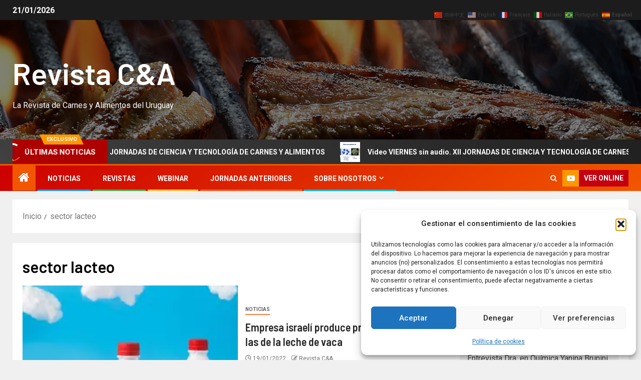

--- FILE ---
content_type: text/html; charset=UTF-8
request_url: https://www.revistacya.com.uy/tag/sector-lacteo/
body_size: 20447
content:
<!doctype html>
<html lang="es">
<head>
    <meta charset="UTF-8">
    <meta name="viewport" content="width=device-width, initial-scale=1">
    <link rel="profile" href="http://gmpg.org/xfn/11">
    <meta name='robots' content='index, follow, max-image-preview:large, max-snippet:-1, max-video-preview:-1' />
	<style>img:is([sizes="auto" i], [sizes^="auto," i]) { contain-intrinsic-size: 3000px 1500px }</style>
	<!-- Jetpack Site Verification Tags -->
<meta name="google-site-verification" content="6GTYWyHLqfb62dIwdvxai7BcE1ml5tSvMKL8-fVAdpw" />

	<!-- This site is optimized with the Yoast SEO plugin v26.8 - https://yoast.com/product/yoast-seo-wordpress/ -->
	<title>sector lacteo Archivos - Revista C&amp;A</title>
	<link rel="canonical" href="https://www.revistacya.com.uy/tag/sector-lacteo/" />
	<meta property="og:locale" content="es_ES" />
	<meta property="og:type" content="article" />
	<meta property="og:title" content="sector lacteo Archivos - Revista C&amp;A" />
	<meta property="og:url" content="https://www.revistacya.com.uy/tag/sector-lacteo/" />
	<meta property="og:site_name" content="Revista C&amp;A" />
	<meta name="twitter:card" content="summary_large_image" />
	<meta name="twitter:site" content="@revistacya" />
	<script type="application/ld+json" class="yoast-schema-graph">{"@context":"https://schema.org","@graph":[{"@type":"CollectionPage","@id":"https://www.revistacya.com.uy/tag/sector-lacteo/","url":"https://www.revistacya.com.uy/tag/sector-lacteo/","name":"sector lacteo Archivos - Revista C&amp;A","isPartOf":{"@id":"https://www.revistacya.com.uy/#website"},"primaryImageOfPage":{"@id":"https://www.revistacya.com.uy/tag/sector-lacteo/#primaryimage"},"image":{"@id":"https://www.revistacya.com.uy/tag/sector-lacteo/#primaryimage"},"thumbnailUrl":"https://i0.wp.com/www.revistacya.com.uy/wp-content/uploads/2022/01/vacaytarrosleche-scaled.jpg?fit=2048%2C2560&ssl=1","breadcrumb":{"@id":"https://www.revistacya.com.uy/tag/sector-lacteo/#breadcrumb"},"inLanguage":"es"},{"@type":"ImageObject","inLanguage":"es","@id":"https://www.revistacya.com.uy/tag/sector-lacteo/#primaryimage","url":"https://i0.wp.com/www.revistacya.com.uy/wp-content/uploads/2022/01/vacaytarrosleche-scaled.jpg?fit=2048%2C2560&ssl=1","contentUrl":"https://i0.wp.com/www.revistacya.com.uy/wp-content/uploads/2022/01/vacaytarrosleche-scaled.jpg?fit=2048%2C2560&ssl=1","width":2048,"height":2560,"caption":"Revista C&A La revista de Carnes y Alimentos del Uruguay"},{"@type":"BreadcrumbList","@id":"https://www.revistacya.com.uy/tag/sector-lacteo/#breadcrumb","itemListElement":[{"@type":"ListItem","position":1,"name":"Portada","item":"https://www.revistacya.com.uy/"},{"@type":"ListItem","position":2,"name":"sector lacteo"}]},{"@type":"WebSite","@id":"https://www.revistacya.com.uy/#website","url":"https://www.revistacya.com.uy/","name":"Revista C&A","description":"La Revista de Carnes y Alimentos del Uruguay","publisher":{"@id":"https://www.revistacya.com.uy/#organization"},"potentialAction":[{"@type":"SearchAction","target":{"@type":"EntryPoint","urlTemplate":"https://www.revistacya.com.uy/?s={search_term_string}"},"query-input":{"@type":"PropertyValueSpecification","valueRequired":true,"valueName":"search_term_string"}}],"inLanguage":"es"},{"@type":"Organization","@id":"https://www.revistacya.com.uy/#organization","name":"Revista C&A","url":"https://www.revistacya.com.uy/","logo":{"@type":"ImageObject","inLanguage":"es","@id":"https://www.revistacya.com.uy/#/schema/logo/image/","url":"https://i0.wp.com/www.revistacya.com.uy/wp-content/uploads/2021/12/logoRevistaCarnesyAlimentos.png?fit=793%2C123&ssl=1","contentUrl":"https://i0.wp.com/www.revistacya.com.uy/wp-content/uploads/2021/12/logoRevistaCarnesyAlimentos.png?fit=793%2C123&ssl=1","width":793,"height":123,"caption":"Revista C&A"},"image":{"@id":"https://www.revistacya.com.uy/#/schema/logo/image/"},"sameAs":["https://facebook.com/revistacya","https://x.com/revistacya","https://youtube.com/revistcyaoficial"]}]}</script>
	<!-- / Yoast SEO plugin. -->


<link rel='dns-prefetch' href='//secure.gravatar.com' />
<link rel='dns-prefetch' href='//www.googletagmanager.com' />
<link rel='dns-prefetch' href='//stats.wp.com' />
<link rel='dns-prefetch' href='//fonts.googleapis.com' />
<link rel='dns-prefetch' href='//v0.wordpress.com' />
<link rel='dns-prefetch' href='//jetpack.wordpress.com' />
<link rel='dns-prefetch' href='//s0.wp.com' />
<link rel='dns-prefetch' href='//public-api.wordpress.com' />
<link rel='dns-prefetch' href='//0.gravatar.com' />
<link rel='dns-prefetch' href='//1.gravatar.com' />
<link rel='dns-prefetch' href='//2.gravatar.com' />
<link rel='dns-prefetch' href='//widgets.wp.com' />
<link rel='dns-prefetch' href='//pagead2.googlesyndication.com' />
<link rel='preconnect' href='//i0.wp.com' />
<link rel='preconnect' href='//c0.wp.com' />
<link rel="alternate" type="application/rss+xml" title="Revista C&amp;A &raquo; Feed" href="https://www.revistacya.com.uy/feed/" />
<link rel="alternate" type="application/rss+xml" title="Revista C&amp;A &raquo; Feed de los comentarios" href="https://www.revistacya.com.uy/comments/feed/" />
<link rel="alternate" type="application/rss+xml" title="Revista C&amp;A &raquo; Etiqueta sector lacteo del feed" href="https://www.revistacya.com.uy/tag/sector-lacteo/feed/" />
<script type="text/javascript">
/* <![CDATA[ */
window._wpemojiSettings = {"baseUrl":"https:\/\/s.w.org\/images\/core\/emoji\/16.0.1\/72x72\/","ext":".png","svgUrl":"https:\/\/s.w.org\/images\/core\/emoji\/16.0.1\/svg\/","svgExt":".svg","source":{"concatemoji":"https:\/\/www.revistacya.com.uy\/wp-includes\/js\/wp-emoji-release.min.js?ver=6.8.3"}};
/*! This file is auto-generated */
!function(s,n){var o,i,e;function c(e){try{var t={supportTests:e,timestamp:(new Date).valueOf()};sessionStorage.setItem(o,JSON.stringify(t))}catch(e){}}function p(e,t,n){e.clearRect(0,0,e.canvas.width,e.canvas.height),e.fillText(t,0,0);var t=new Uint32Array(e.getImageData(0,0,e.canvas.width,e.canvas.height).data),a=(e.clearRect(0,0,e.canvas.width,e.canvas.height),e.fillText(n,0,0),new Uint32Array(e.getImageData(0,0,e.canvas.width,e.canvas.height).data));return t.every(function(e,t){return e===a[t]})}function u(e,t){e.clearRect(0,0,e.canvas.width,e.canvas.height),e.fillText(t,0,0);for(var n=e.getImageData(16,16,1,1),a=0;a<n.data.length;a++)if(0!==n.data[a])return!1;return!0}function f(e,t,n,a){switch(t){case"flag":return n(e,"\ud83c\udff3\ufe0f\u200d\u26a7\ufe0f","\ud83c\udff3\ufe0f\u200b\u26a7\ufe0f")?!1:!n(e,"\ud83c\udde8\ud83c\uddf6","\ud83c\udde8\u200b\ud83c\uddf6")&&!n(e,"\ud83c\udff4\udb40\udc67\udb40\udc62\udb40\udc65\udb40\udc6e\udb40\udc67\udb40\udc7f","\ud83c\udff4\u200b\udb40\udc67\u200b\udb40\udc62\u200b\udb40\udc65\u200b\udb40\udc6e\u200b\udb40\udc67\u200b\udb40\udc7f");case"emoji":return!a(e,"\ud83e\udedf")}return!1}function g(e,t,n,a){var r="undefined"!=typeof WorkerGlobalScope&&self instanceof WorkerGlobalScope?new OffscreenCanvas(300,150):s.createElement("canvas"),o=r.getContext("2d",{willReadFrequently:!0}),i=(o.textBaseline="top",o.font="600 32px Arial",{});return e.forEach(function(e){i[e]=t(o,e,n,a)}),i}function t(e){var t=s.createElement("script");t.src=e,t.defer=!0,s.head.appendChild(t)}"undefined"!=typeof Promise&&(o="wpEmojiSettingsSupports",i=["flag","emoji"],n.supports={everything:!0,everythingExceptFlag:!0},e=new Promise(function(e){s.addEventListener("DOMContentLoaded",e,{once:!0})}),new Promise(function(t){var n=function(){try{var e=JSON.parse(sessionStorage.getItem(o));if("object"==typeof e&&"number"==typeof e.timestamp&&(new Date).valueOf()<e.timestamp+604800&&"object"==typeof e.supportTests)return e.supportTests}catch(e){}return null}();if(!n){if("undefined"!=typeof Worker&&"undefined"!=typeof OffscreenCanvas&&"undefined"!=typeof URL&&URL.createObjectURL&&"undefined"!=typeof Blob)try{var e="postMessage("+g.toString()+"("+[JSON.stringify(i),f.toString(),p.toString(),u.toString()].join(",")+"));",a=new Blob([e],{type:"text/javascript"}),r=new Worker(URL.createObjectURL(a),{name:"wpTestEmojiSupports"});return void(r.onmessage=function(e){c(n=e.data),r.terminate(),t(n)})}catch(e){}c(n=g(i,f,p,u))}t(n)}).then(function(e){for(var t in e)n.supports[t]=e[t],n.supports.everything=n.supports.everything&&n.supports[t],"flag"!==t&&(n.supports.everythingExceptFlag=n.supports.everythingExceptFlag&&n.supports[t]);n.supports.everythingExceptFlag=n.supports.everythingExceptFlag&&!n.supports.flag,n.DOMReady=!1,n.readyCallback=function(){n.DOMReady=!0}}).then(function(){return e}).then(function(){var e;n.supports.everything||(n.readyCallback(),(e=n.source||{}).concatemoji?t(e.concatemoji):e.wpemoji&&e.twemoji&&(t(e.twemoji),t(e.wpemoji)))}))}((window,document),window._wpemojiSettings);
/* ]]> */
</script>
<!-- www.revistacya.com.uy is managing ads with Advanced Ads 2.0.16 – https://wpadvancedads.com/ --><script id="revis-ready">
			window.advanced_ads_ready=function(e,a){a=a||"complete";var d=function(e){return"interactive"===a?"loading"!==e:"complete"===e};d(document.readyState)?e():document.addEventListener("readystatechange",(function(a){d(a.target.readyState)&&e()}),{once:"interactive"===a})},window.advanced_ads_ready_queue=window.advanced_ads_ready_queue||[];		</script>
		<style id='wp-emoji-styles-inline-css' type='text/css'>

	img.wp-smiley, img.emoji {
		display: inline !important;
		border: none !important;
		box-shadow: none !important;
		height: 1em !important;
		width: 1em !important;
		margin: 0 0.07em !important;
		vertical-align: -0.1em !important;
		background: none !important;
		padding: 0 !important;
	}
</style>
<link rel='stylesheet' id='wp-block-library-css' href='https://c0.wp.com/c/6.8.3/wp-includes/css/dist/block-library/style.min.css' type='text/css' media='all' />
<style id='wp-block-library-theme-inline-css' type='text/css'>
.wp-block-audio :where(figcaption){color:#555;font-size:13px;text-align:center}.is-dark-theme .wp-block-audio :where(figcaption){color:#ffffffa6}.wp-block-audio{margin:0 0 1em}.wp-block-code{border:1px solid #ccc;border-radius:4px;font-family:Menlo,Consolas,monaco,monospace;padding:.8em 1em}.wp-block-embed :where(figcaption){color:#555;font-size:13px;text-align:center}.is-dark-theme .wp-block-embed :where(figcaption){color:#ffffffa6}.wp-block-embed{margin:0 0 1em}.blocks-gallery-caption{color:#555;font-size:13px;text-align:center}.is-dark-theme .blocks-gallery-caption{color:#ffffffa6}:root :where(.wp-block-image figcaption){color:#555;font-size:13px;text-align:center}.is-dark-theme :root :where(.wp-block-image figcaption){color:#ffffffa6}.wp-block-image{margin:0 0 1em}.wp-block-pullquote{border-bottom:4px solid;border-top:4px solid;color:currentColor;margin-bottom:1.75em}.wp-block-pullquote cite,.wp-block-pullquote footer,.wp-block-pullquote__citation{color:currentColor;font-size:.8125em;font-style:normal;text-transform:uppercase}.wp-block-quote{border-left:.25em solid;margin:0 0 1.75em;padding-left:1em}.wp-block-quote cite,.wp-block-quote footer{color:currentColor;font-size:.8125em;font-style:normal;position:relative}.wp-block-quote:where(.has-text-align-right){border-left:none;border-right:.25em solid;padding-left:0;padding-right:1em}.wp-block-quote:where(.has-text-align-center){border:none;padding-left:0}.wp-block-quote.is-large,.wp-block-quote.is-style-large,.wp-block-quote:where(.is-style-plain){border:none}.wp-block-search .wp-block-search__label{font-weight:700}.wp-block-search__button{border:1px solid #ccc;padding:.375em .625em}:where(.wp-block-group.has-background){padding:1.25em 2.375em}.wp-block-separator.has-css-opacity{opacity:.4}.wp-block-separator{border:none;border-bottom:2px solid;margin-left:auto;margin-right:auto}.wp-block-separator.has-alpha-channel-opacity{opacity:1}.wp-block-separator:not(.is-style-wide):not(.is-style-dots){width:100px}.wp-block-separator.has-background:not(.is-style-dots){border-bottom:none;height:1px}.wp-block-separator.has-background:not(.is-style-wide):not(.is-style-dots){height:2px}.wp-block-table{margin:0 0 1em}.wp-block-table td,.wp-block-table th{word-break:normal}.wp-block-table :where(figcaption){color:#555;font-size:13px;text-align:center}.is-dark-theme .wp-block-table :where(figcaption){color:#ffffffa6}.wp-block-video :where(figcaption){color:#555;font-size:13px;text-align:center}.is-dark-theme .wp-block-video :where(figcaption){color:#ffffffa6}.wp-block-video{margin:0 0 1em}:root :where(.wp-block-template-part.has-background){margin-bottom:0;margin-top:0;padding:1.25em 2.375em}
</style>
<link rel='stylesheet' id='mediaelement-css' href='https://c0.wp.com/c/6.8.3/wp-includes/js/mediaelement/mediaelementplayer-legacy.min.css' type='text/css' media='all' />
<link rel='stylesheet' id='wp-mediaelement-css' href='https://c0.wp.com/c/6.8.3/wp-includes/js/mediaelement/wp-mediaelement.min.css' type='text/css' media='all' />
<style id='jetpack-sharing-buttons-style-inline-css' type='text/css'>
.jetpack-sharing-buttons__services-list{display:flex;flex-direction:row;flex-wrap:wrap;gap:0;list-style-type:none;margin:5px;padding:0}.jetpack-sharing-buttons__services-list.has-small-icon-size{font-size:12px}.jetpack-sharing-buttons__services-list.has-normal-icon-size{font-size:16px}.jetpack-sharing-buttons__services-list.has-large-icon-size{font-size:24px}.jetpack-sharing-buttons__services-list.has-huge-icon-size{font-size:36px}@media print{.jetpack-sharing-buttons__services-list{display:none!important}}.editor-styles-wrapper .wp-block-jetpack-sharing-buttons{gap:0;padding-inline-start:0}ul.jetpack-sharing-buttons__services-list.has-background{padding:1.25em 2.375em}
</style>
<style id='global-styles-inline-css' type='text/css'>
:root{--wp--preset--aspect-ratio--square: 1;--wp--preset--aspect-ratio--4-3: 4/3;--wp--preset--aspect-ratio--3-4: 3/4;--wp--preset--aspect-ratio--3-2: 3/2;--wp--preset--aspect-ratio--2-3: 2/3;--wp--preset--aspect-ratio--16-9: 16/9;--wp--preset--aspect-ratio--9-16: 9/16;--wp--preset--color--black: #000000;--wp--preset--color--cyan-bluish-gray: #abb8c3;--wp--preset--color--white: #ffffff;--wp--preset--color--pale-pink: #f78da7;--wp--preset--color--vivid-red: #cf2e2e;--wp--preset--color--luminous-vivid-orange: #ff6900;--wp--preset--color--luminous-vivid-amber: #fcb900;--wp--preset--color--light-green-cyan: #7bdcb5;--wp--preset--color--vivid-green-cyan: #00d084;--wp--preset--color--pale-cyan-blue: #8ed1fc;--wp--preset--color--vivid-cyan-blue: #0693e3;--wp--preset--color--vivid-purple: #9b51e0;--wp--preset--gradient--vivid-cyan-blue-to-vivid-purple: linear-gradient(135deg,rgba(6,147,227,1) 0%,rgb(155,81,224) 100%);--wp--preset--gradient--light-green-cyan-to-vivid-green-cyan: linear-gradient(135deg,rgb(122,220,180) 0%,rgb(0,208,130) 100%);--wp--preset--gradient--luminous-vivid-amber-to-luminous-vivid-orange: linear-gradient(135deg,rgba(252,185,0,1) 0%,rgba(255,105,0,1) 100%);--wp--preset--gradient--luminous-vivid-orange-to-vivid-red: linear-gradient(135deg,rgba(255,105,0,1) 0%,rgb(207,46,46) 100%);--wp--preset--gradient--very-light-gray-to-cyan-bluish-gray: linear-gradient(135deg,rgb(238,238,238) 0%,rgb(169,184,195) 100%);--wp--preset--gradient--cool-to-warm-spectrum: linear-gradient(135deg,rgb(74,234,220) 0%,rgb(151,120,209) 20%,rgb(207,42,186) 40%,rgb(238,44,130) 60%,rgb(251,105,98) 80%,rgb(254,248,76) 100%);--wp--preset--gradient--blush-light-purple: linear-gradient(135deg,rgb(255,206,236) 0%,rgb(152,150,240) 100%);--wp--preset--gradient--blush-bordeaux: linear-gradient(135deg,rgb(254,205,165) 0%,rgb(254,45,45) 50%,rgb(107,0,62) 100%);--wp--preset--gradient--luminous-dusk: linear-gradient(135deg,rgb(255,203,112) 0%,rgb(199,81,192) 50%,rgb(65,88,208) 100%);--wp--preset--gradient--pale-ocean: linear-gradient(135deg,rgb(255,245,203) 0%,rgb(182,227,212) 50%,rgb(51,167,181) 100%);--wp--preset--gradient--electric-grass: linear-gradient(135deg,rgb(202,248,128) 0%,rgb(113,206,126) 100%);--wp--preset--gradient--midnight: linear-gradient(135deg,rgb(2,3,129) 0%,rgb(40,116,252) 100%);--wp--preset--font-size--small: 13px;--wp--preset--font-size--medium: 20px;--wp--preset--font-size--large: 36px;--wp--preset--font-size--x-large: 42px;--wp--preset--spacing--20: 0.44rem;--wp--preset--spacing--30: 0.67rem;--wp--preset--spacing--40: 1rem;--wp--preset--spacing--50: 1.5rem;--wp--preset--spacing--60: 2.25rem;--wp--preset--spacing--70: 3.38rem;--wp--preset--spacing--80: 5.06rem;--wp--preset--shadow--natural: 6px 6px 9px rgba(0, 0, 0, 0.2);--wp--preset--shadow--deep: 12px 12px 50px rgba(0, 0, 0, 0.4);--wp--preset--shadow--sharp: 6px 6px 0px rgba(0, 0, 0, 0.2);--wp--preset--shadow--outlined: 6px 6px 0px -3px rgba(255, 255, 255, 1), 6px 6px rgba(0, 0, 0, 1);--wp--preset--shadow--crisp: 6px 6px 0px rgba(0, 0, 0, 1);}:root { --wp--style--global--content-size: 830px;--wp--style--global--wide-size: 1480px; }:where(body) { margin: 0; }.wp-site-blocks > .alignleft { float: left; margin-right: 2em; }.wp-site-blocks > .alignright { float: right; margin-left: 2em; }.wp-site-blocks > .aligncenter { justify-content: center; margin-left: auto; margin-right: auto; }:where(.wp-site-blocks) > * { margin-block-start: 24px; margin-block-end: 0; }:where(.wp-site-blocks) > :first-child { margin-block-start: 0; }:where(.wp-site-blocks) > :last-child { margin-block-end: 0; }:root { --wp--style--block-gap: 24px; }:root :where(.is-layout-flow) > :first-child{margin-block-start: 0;}:root :where(.is-layout-flow) > :last-child{margin-block-end: 0;}:root :where(.is-layout-flow) > *{margin-block-start: 24px;margin-block-end: 0;}:root :where(.is-layout-constrained) > :first-child{margin-block-start: 0;}:root :where(.is-layout-constrained) > :last-child{margin-block-end: 0;}:root :where(.is-layout-constrained) > *{margin-block-start: 24px;margin-block-end: 0;}:root :where(.is-layout-flex){gap: 24px;}:root :where(.is-layout-grid){gap: 24px;}.is-layout-flow > .alignleft{float: left;margin-inline-start: 0;margin-inline-end: 2em;}.is-layout-flow > .alignright{float: right;margin-inline-start: 2em;margin-inline-end: 0;}.is-layout-flow > .aligncenter{margin-left: auto !important;margin-right: auto !important;}.is-layout-constrained > .alignleft{float: left;margin-inline-start: 0;margin-inline-end: 2em;}.is-layout-constrained > .alignright{float: right;margin-inline-start: 2em;margin-inline-end: 0;}.is-layout-constrained > .aligncenter{margin-left: auto !important;margin-right: auto !important;}.is-layout-constrained > :where(:not(.alignleft):not(.alignright):not(.alignfull)){max-width: var(--wp--style--global--content-size);margin-left: auto !important;margin-right: auto !important;}.is-layout-constrained > .alignwide{max-width: var(--wp--style--global--wide-size);}body .is-layout-flex{display: flex;}.is-layout-flex{flex-wrap: wrap;align-items: center;}.is-layout-flex > :is(*, div){margin: 0;}body .is-layout-grid{display: grid;}.is-layout-grid > :is(*, div){margin: 0;}body{padding-top: 0px;padding-right: 0px;padding-bottom: 0px;padding-left: 0px;}a:where(:not(.wp-element-button)){text-decoration: none;}:root :where(.wp-element-button, .wp-block-button__link){background-color: #32373c;border-width: 0;color: #fff;font-family: inherit;font-size: inherit;line-height: inherit;padding: calc(0.667em + 2px) calc(1.333em + 2px);text-decoration: none;}.has-black-color{color: var(--wp--preset--color--black) !important;}.has-cyan-bluish-gray-color{color: var(--wp--preset--color--cyan-bluish-gray) !important;}.has-white-color{color: var(--wp--preset--color--white) !important;}.has-pale-pink-color{color: var(--wp--preset--color--pale-pink) !important;}.has-vivid-red-color{color: var(--wp--preset--color--vivid-red) !important;}.has-luminous-vivid-orange-color{color: var(--wp--preset--color--luminous-vivid-orange) !important;}.has-luminous-vivid-amber-color{color: var(--wp--preset--color--luminous-vivid-amber) !important;}.has-light-green-cyan-color{color: var(--wp--preset--color--light-green-cyan) !important;}.has-vivid-green-cyan-color{color: var(--wp--preset--color--vivid-green-cyan) !important;}.has-pale-cyan-blue-color{color: var(--wp--preset--color--pale-cyan-blue) !important;}.has-vivid-cyan-blue-color{color: var(--wp--preset--color--vivid-cyan-blue) !important;}.has-vivid-purple-color{color: var(--wp--preset--color--vivid-purple) !important;}.has-black-background-color{background-color: var(--wp--preset--color--black) !important;}.has-cyan-bluish-gray-background-color{background-color: var(--wp--preset--color--cyan-bluish-gray) !important;}.has-white-background-color{background-color: var(--wp--preset--color--white) !important;}.has-pale-pink-background-color{background-color: var(--wp--preset--color--pale-pink) !important;}.has-vivid-red-background-color{background-color: var(--wp--preset--color--vivid-red) !important;}.has-luminous-vivid-orange-background-color{background-color: var(--wp--preset--color--luminous-vivid-orange) !important;}.has-luminous-vivid-amber-background-color{background-color: var(--wp--preset--color--luminous-vivid-amber) !important;}.has-light-green-cyan-background-color{background-color: var(--wp--preset--color--light-green-cyan) !important;}.has-vivid-green-cyan-background-color{background-color: var(--wp--preset--color--vivid-green-cyan) !important;}.has-pale-cyan-blue-background-color{background-color: var(--wp--preset--color--pale-cyan-blue) !important;}.has-vivid-cyan-blue-background-color{background-color: var(--wp--preset--color--vivid-cyan-blue) !important;}.has-vivid-purple-background-color{background-color: var(--wp--preset--color--vivid-purple) !important;}.has-black-border-color{border-color: var(--wp--preset--color--black) !important;}.has-cyan-bluish-gray-border-color{border-color: var(--wp--preset--color--cyan-bluish-gray) !important;}.has-white-border-color{border-color: var(--wp--preset--color--white) !important;}.has-pale-pink-border-color{border-color: var(--wp--preset--color--pale-pink) !important;}.has-vivid-red-border-color{border-color: var(--wp--preset--color--vivid-red) !important;}.has-luminous-vivid-orange-border-color{border-color: var(--wp--preset--color--luminous-vivid-orange) !important;}.has-luminous-vivid-amber-border-color{border-color: var(--wp--preset--color--luminous-vivid-amber) !important;}.has-light-green-cyan-border-color{border-color: var(--wp--preset--color--light-green-cyan) !important;}.has-vivid-green-cyan-border-color{border-color: var(--wp--preset--color--vivid-green-cyan) !important;}.has-pale-cyan-blue-border-color{border-color: var(--wp--preset--color--pale-cyan-blue) !important;}.has-vivid-cyan-blue-border-color{border-color: var(--wp--preset--color--vivid-cyan-blue) !important;}.has-vivid-purple-border-color{border-color: var(--wp--preset--color--vivid-purple) !important;}.has-vivid-cyan-blue-to-vivid-purple-gradient-background{background: var(--wp--preset--gradient--vivid-cyan-blue-to-vivid-purple) !important;}.has-light-green-cyan-to-vivid-green-cyan-gradient-background{background: var(--wp--preset--gradient--light-green-cyan-to-vivid-green-cyan) !important;}.has-luminous-vivid-amber-to-luminous-vivid-orange-gradient-background{background: var(--wp--preset--gradient--luminous-vivid-amber-to-luminous-vivid-orange) !important;}.has-luminous-vivid-orange-to-vivid-red-gradient-background{background: var(--wp--preset--gradient--luminous-vivid-orange-to-vivid-red) !important;}.has-very-light-gray-to-cyan-bluish-gray-gradient-background{background: var(--wp--preset--gradient--very-light-gray-to-cyan-bluish-gray) !important;}.has-cool-to-warm-spectrum-gradient-background{background: var(--wp--preset--gradient--cool-to-warm-spectrum) !important;}.has-blush-light-purple-gradient-background{background: var(--wp--preset--gradient--blush-light-purple) !important;}.has-blush-bordeaux-gradient-background{background: var(--wp--preset--gradient--blush-bordeaux) !important;}.has-luminous-dusk-gradient-background{background: var(--wp--preset--gradient--luminous-dusk) !important;}.has-pale-ocean-gradient-background{background: var(--wp--preset--gradient--pale-ocean) !important;}.has-electric-grass-gradient-background{background: var(--wp--preset--gradient--electric-grass) !important;}.has-midnight-gradient-background{background: var(--wp--preset--gradient--midnight) !important;}.has-small-font-size{font-size: var(--wp--preset--font-size--small) !important;}.has-medium-font-size{font-size: var(--wp--preset--font-size--medium) !important;}.has-large-font-size{font-size: var(--wp--preset--font-size--large) !important;}.has-x-large-font-size{font-size: var(--wp--preset--font-size--x-large) !important;}
:root :where(.wp-block-pullquote){font-size: 1.5em;line-height: 1.6;}
</style>
<link rel='stylesheet' id='cmplz-general-css' href='https://www.revistacya.com.uy/wp-content/plugins/complianz-gdpr/assets/css/cookieblocker.min.css?ver=1765991675' type='text/css' media='all' />
<link rel='stylesheet' id='aft-icons-css' href='https://www.revistacya.com.uy/wp-content/themes/newsever/assets/icons/style.css?ver=6.8.3' type='text/css' media='all' />
<link rel='stylesheet' id='bootstrap-css' href='https://www.revistacya.com.uy/wp-content/themes/newsever/assets/bootstrap/css/bootstrap.min.css?ver=6.8.3' type='text/css' media='all' />
<link rel='stylesheet' id='slick-css-css' href='https://www.revistacya.com.uy/wp-content/themes/newsever/assets/slick/css/slick.min.css?ver=6.8.3' type='text/css' media='all' />
<link rel='stylesheet' id='sidr-css' href='https://www.revistacya.com.uy/wp-content/themes/newsever/assets/sidr/css/jquery.sidr.dark.css?ver=6.8.3' type='text/css' media='all' />
<link rel='stylesheet' id='magnific-popup-css' href='https://www.revistacya.com.uy/wp-content/themes/newsever/assets/magnific-popup/magnific-popup.css?ver=6.8.3' type='text/css' media='all' />
<link crossorigin="anonymous" rel='stylesheet' id='newsever-google-fonts-css' href='https://fonts.googleapis.com/css?family=Roboto:100,300,400,500,700|Barlow:ital,wght@0,400;0,500;0,600;0,700;0,800;0,900;1,300;1,400;1,500;1,600;1,700;1,800|Barlow%20Semi%20Condensed:ital,wght@0,300;0,400;0,500;0,600;0,700;1,300;1,400;1,500;1,600;1,700&#038;subset=latin,latin-ext' type='text/css' media='all' />
<link rel='stylesheet' id='newsever-style-css' href='https://www.revistacya.com.uy/wp-content/themes/newsever/style.css?ver=4.3.4' type='text/css' media='all' />
<link rel='stylesheet' id='jetpack_likes-css' href='https://c0.wp.com/p/jetpack/15.4/modules/likes/style.css' type='text/css' media='all' />
<style id='jetpack_facebook_likebox-inline-css' type='text/css'>
.widget_facebook_likebox {
	overflow: hidden;
}

</style>
<link rel='stylesheet' id='heateor_sss_frontend_css-css' href='https://www.revistacya.com.uy/wp-content/plugins/sassy-social-share/public/css/sassy-social-share-public.css?ver=3.3.79' type='text/css' media='all' />
<style id='heateor_sss_frontend_css-inline-css' type='text/css'>
.heateor_sss_button_instagram span.heateor_sss_svg,a.heateor_sss_instagram span.heateor_sss_svg{background:radial-gradient(circle at 30% 107%,#fdf497 0,#fdf497 5%,#fd5949 45%,#d6249f 60%,#285aeb 90%)}.heateor_sss_horizontal_sharing .heateor_sss_svg,.heateor_sss_standard_follow_icons_container .heateor_sss_svg{color:#fff;border-width:0px;border-style:solid;border-color:transparent}.heateor_sss_horizontal_sharing .heateorSssTCBackground{color:#666}.heateor_sss_horizontal_sharing span.heateor_sss_svg:hover,.heateor_sss_standard_follow_icons_container span.heateor_sss_svg:hover{border-color:transparent;}.heateor_sss_vertical_sharing span.heateor_sss_svg,.heateor_sss_floating_follow_icons_container span.heateor_sss_svg{color:#fff;border-width:0px;border-style:solid;border-color:transparent;}.heateor_sss_vertical_sharing .heateorSssTCBackground{color:#666;}.heateor_sss_vertical_sharing span.heateor_sss_svg:hover,.heateor_sss_floating_follow_icons_container span.heateor_sss_svg:hover{border-color:transparent;}@media screen and (max-width:783px) {.heateor_sss_vertical_sharing{display:none!important}}
</style>
<link rel='stylesheet' id='sharedaddy-css' href='https://c0.wp.com/p/jetpack/15.4/modules/sharedaddy/sharing.css' type='text/css' media='all' />
<link rel='stylesheet' id='social-logos-css' href='https://c0.wp.com/p/jetpack/15.4/_inc/social-logos/social-logos.min.css' type='text/css' media='all' />
<script type="text/javascript" async src="https://www.revistacya.com.uy/wp-content/plugins/burst-statistics/assets/js/timeme/timeme.min.js?ver=1767978851" id="burst-timeme-js"></script>
<script type="text/javascript" async src="https://www.revistacya.com.uy/wp-content/uploads/burst/js/burst.min.js?ver=1768972478" id="burst-js"></script>
<script type="text/javascript" src="https://c0.wp.com/c/6.8.3/wp-includes/js/jquery/jquery.min.js" id="jquery-core-js"></script>
<script type="text/javascript" src="https://c0.wp.com/c/6.8.3/wp-includes/js/jquery/jquery-migrate.min.js" id="jquery-migrate-js"></script>

<!-- Fragmento de código de la etiqueta de Google (gtag.js) añadida por Site Kit -->
<!-- Fragmento de código de Google Analytics añadido por Site Kit -->
<script type="text/javascript" src="https://www.googletagmanager.com/gtag/js?id=G-SMPER5ZEX8" id="google_gtagjs-js" async></script>
<script type="text/javascript" id="google_gtagjs-js-after">
/* <![CDATA[ */
window.dataLayer = window.dataLayer || [];function gtag(){dataLayer.push(arguments);}
gtag("set","linker",{"domains":["www.revistacya.com.uy"]});
gtag("js", new Date());
gtag("set", "developer_id.dZTNiMT", true);
gtag("config", "G-SMPER5ZEX8");
/* ]]> */
</script>
<link rel="https://api.w.org/" href="https://www.revistacya.com.uy/wp-json/" /><link rel="alternate" title="JSON" type="application/json" href="https://www.revistacya.com.uy/wp-json/wp/v2/tags/291" /><link rel="EditURI" type="application/rsd+xml" title="RSD" href="https://www.revistacya.com.uy/xmlrpc.php?rsd" />
<meta name="generator" content="WordPress 6.8.3" />
<meta name="generator" content="Site Kit by Google 1.170.0" />	<style>img#wpstats{display:none}</style>
					<style>.cmplz-hidden {
					display: none !important;
				}</style>
<!-- Metaetiquetas de Google AdSense añadidas por Site Kit -->
<meta name="google-adsense-platform-account" content="ca-host-pub-2644536267352236">
<meta name="google-adsense-platform-domain" content="sitekit.withgoogle.com">
<!-- Acabar con las metaetiquetas de Google AdSense añadidas por Site Kit -->
        <style type="text/css">
                        body .site-title a,
            .site-header .site-branding .site-title a:visited,
            .site-header .site-branding .site-title a:hover,
            .site-description {
                color: #ffffff;
            }

            .header-layout-3 .site-header .site-branding .site-title,
            .site-branding .site-title {
                font-size: 60px;
            }

            @media only screen and (max-width: 640px) {
                .site-branding .site-title {
                    font-size: 40px;

                }
            }

            @media only screen and (max-width: 375px) {
                .site-branding .site-title {
                    font-size: 32px;

                }
            }

            
                        .elementor-page .elementor-section.elementor-section-full_width > .elementor-container,
            .elementor-page .elementor-section.elementor-section-boxed > .elementor-container,
            .elementor-default .elementor-section.elementor-section-full_width > .elementor-container,
            .elementor-default .elementor-section.elementor-section-boxed > .elementor-container{
                max-width: 1500px;
            }
            .align-content-left .elementor-section-stretched,
            .align-content-right .elementor-section-stretched {
                max-width: 100%;
                left: 0 !important;
            }
            }

        </style>
        <!-- No hay ninguna versión amphtml disponible para esta URL. -->
<!-- Fragmento de código de Google Adsense añadido por Site Kit -->
<script type="text/javascript" async="async" src="https://pagead2.googlesyndication.com/pagead/js/adsbygoogle.js?client=ca-pub-4631555205283468&amp;host=ca-host-pub-2644536267352236" crossorigin="anonymous"></script>

<!-- Final del fragmento de código de Google Adsense añadido por Site Kit -->
<script  async src="https://pagead2.googlesyndication.com/pagead/js/adsbygoogle.js?client=ca-pub-4631555205283468" crossorigin="anonymous"></script><link rel="icon" href="https://i0.wp.com/www.revistacya.com.uy/wp-content/uploads/2016/09/cropped-revistacya.jpg?fit=32%2C32&#038;ssl=1" sizes="32x32" />
<link rel="icon" href="https://i0.wp.com/www.revistacya.com.uy/wp-content/uploads/2016/09/cropped-revistacya.jpg?fit=192%2C192&#038;ssl=1" sizes="192x192" />
<link rel="apple-touch-icon" href="https://i0.wp.com/www.revistacya.com.uy/wp-content/uploads/2016/09/cropped-revistacya.jpg?fit=180%2C180&#038;ssl=1" />
<meta name="msapplication-TileImage" content="https://i0.wp.com/www.revistacya.com.uy/wp-content/uploads/2016/09/cropped-revistacya.jpg?fit=270%2C270&#038;ssl=1" />
</head>

<body data-cmplz=1 class="archive tag tag-sector-lacteo tag-291 wp-embed-responsive wp-theme-newsever metaslider-plugin hfeed aft-default-mode aft-hide-comment-count-in-list aft-hide-minutes-read-in-list aft-hide-date-author-in-list default-content-layout content-with-single-sidebar align-content-left aa-prefix-revis-" data-burst_id="291" data-burst_type="tag">
    <div id="af-preloader">
        <div class="spinner">
            <div class="spinnerhalf spinnerhalf--left"></div>
            <div class="spinnerhalf spinnerhalf--right"></div>
        </div>
    </div>

<div id="page" class="site">
    <a class="skip-link screen-reader-text" href="#content">Saltar al contenido</a>


    
    <header id="masthead" class="header-style1 header-layout-side">

        <div class="top-header">
    <div class="container-wrapper">
      <div class="top-bar-flex">
        <div class="top-bar-left col-66">

          
          <div class="date-bar-left">
                          <span class="topbar-date">
                21/01/2026              </span>

                                  </div>
                      <div class="af-secondary-menu">
              <div class="container-wrapper">
                
              </div>
            </div>
                  </div>

        <div class="top-bar-right col-3">
          <span class="aft-small-social-menu">
                      </span>
        </div>
      </div>
    </div>

  </div>
<div class="main-header  data-bg"
  data-background="https://www.revistacya.com.uy/wp-content/uploads/2023/07/cropped-bannersuperiorcarne.jpg">
  <div class="container-wrapper">
    <div class="af-container-row af-flex-container">
      
      <div class="col-1 float-l pad">
        <div class="logo-brand">
          <div class="site-branding">
                          <p class="site-title font-family-1">
                <a href="https://www.revistacya.com.uy/"
                  rel="home">Revista C&amp;A</a>
              </p>
            
                          <p class="site-description">La Revista de Carnes y Alimentos del Uruguay</p>
                      </div>
        </div>
      </div>

      
    </div>
  </div>

</div>
<div class="exclusive-news">
        <div class="banner-exclusive-posts-wrapper clearfix">

        
        <div class="container-wrapper">
          <div class="exclusive-posts">
            <div class="exclusive-now primary-color">
                              <span class="exclusive-news-title">
                  Exclusivo                </span>
                            <div class="exclusive-now-txt-animation-wrap">
                <span class="fancy-spinner">
                  <div class="ring"></div>
                  <div class="ring"></div>
                  <div class="dot"></div>
                </span>
                <span class="exclusive-texts-wrapper">
                                      <span class="exclusive-news-subtitle af-exclusive-animation">
                      <span>Últimas noticias</span>
                    </span>
                                  </span>
              </div>
            </div>
            <div class="exclusive-slides" dir="ltr">
                              <div class='marquee aft-flash-slide left' data-speed='80000'
                  data-gap='0' data-duplicated='true' data-direction="left">
                                      <a href="https://www.revistacya.com.uy/video-lunes-sin-audio-xii-jornadas-de-ciencia-y-tecnologia-de-carnes-y-alimentos/" aria-label="Video LUNES sin audio. XII JORNADAS DE CIENCIA Y TECNOLOGÍA DE CARNES Y ALIMENTOS">
                      
                      
                      <span class="circle-marq">
                                                  <img src="https://i0.wp.com/www.revistacya.com.uy/wp-content/uploads/2025/12/lunescompleto.png?resize=150%2C150&#038;ssl=1"
                            alt="Video LUNES sin audio. XII JORNADAS DE CIENCIA Y TECNOLOGÍA DE CARNES Y ALIMENTOS">
                                              </span>

                      Video LUNES sin audio. XII JORNADAS DE CIENCIA Y TECNOLOGÍA DE CARNES Y ALIMENTOS                    </a>
                                      <a href="https://www.revistacya.com.uy/video-viernes-sin-audio-xii-jornadas-de-ciencia-y-tecnologia-de-carnes-y-alimentos/" aria-label="Video VIERNES sin audio. XII JORNADAS DE CIENCIA Y TECNOLOGÍA DE CARNES Y ALIMENTOS">
                      
                      
                      <span class="circle-marq">
                                                  <img src="https://i0.wp.com/www.revistacya.com.uy/wp-content/uploads/2025/12/viernes-completo.png?resize=150%2C150&#038;ssl=1"
                            alt="Video VIERNES sin audio. XII JORNADAS DE CIENCIA Y TECNOLOGÍA DE CARNES Y ALIMENTOS">
                                              </span>

                      Video VIERNES sin audio. XII JORNADAS DE CIENCIA Y TECNOLOGÍA DE CARNES Y ALIMENTOS                    </a>
                                      <a href="https://www.revistacya.com.uy/entrevista-dra-en-quimica-yanina-brunini-fac-quimica-pando-uruguay-xii-jornadas-de-ciencia-y-tecnologia-de-carnes-y-alimentos/" aria-label="Entrevista Dra. en Química Yanina Brunini &#8211; (Fac. Química Pando &#8211; Uruguay) &#8211; XII Jornadas de Ciencia y Tecnología de Carnes y Alimentos">
                      
                      
                      <span class="circle-marq">
                                                  <img src="https://i0.wp.com/www.revistacya.com.uy/wp-content/uploads/2025/12/Yanina-Brunini.png?resize=150%2C150&#038;ssl=1"
                            alt="Entrevista Dra. en Química Yanina Brunini &#8211; (Fac. Química Pando &#8211; Uruguay) &#8211; XII Jornadas de Ciencia y Tecnología de Carnes y Alimentos">
                                              </span>

                      Entrevista Dra. en Química Yanina Brunini &#8211; (Fac. Química Pando &#8211; Uruguay) &#8211; XII Jornadas de Ciencia y Tecnología de Carnes y Alimentos                    </a>
                                      <a href="https://www.revistacya.com.uy/dra-silvana-carro-msc-udelar-xii-jornadas-de-ciencia-y-tecnologia-de-carnes-y-alimentos/" aria-label="Entrevista Dra. Silvana Carro (MSc &#8211; Udelar) &#8211; XII Jornadas de Ciencia y Tecnología de Carnes y Alimentos">
                      
                      
                      <span class="circle-marq">
                                                  <img src="https://i0.wp.com/www.revistacya.com.uy/wp-content/uploads/2025/12/Silvana-Carro.png?resize=150%2C150&#038;ssl=1"
                            alt="Entrevista Dra. Silvana Carro (MSc &#8211; Udelar) &#8211; XII Jornadas de Ciencia y Tecnología de Carnes y Alimentos">
                                              </span>

                      Entrevista Dra. Silvana Carro (MSc &#8211; Udelar) &#8211; XII Jornadas de Ciencia y Tecnología de Carnes y Alimentos                    </a>
                                      <a href="https://www.revistacya.com.uy/ing-agr-maria-xavier-mbrf-uruguay-xii-jornadas-de-ciencia-y-tecnologia-de-carnes-y-alimentos/" aria-label="Entrevista Ing. Agr. María Xavier (MBRF Uruguay) &#8211; XII Jornadas de Ciencia y Tecnología de Carnes y Alimentos">
                      
                      
                      <span class="circle-marq">
                                                  <img src="https://i0.wp.com/www.revistacya.com.uy/wp-content/uploads/2025/12/Maria-Xavier.png?resize=150%2C150&#038;ssl=1"
                            alt="Entrevista Ing. Agr. María Xavier (MBRF Uruguay) &#8211; XII Jornadas de Ciencia y Tecnología de Carnes y Alimentos">
                                              </span>

                      Entrevista Ing. Agr. María Xavier (MBRF Uruguay) &#8211; XII Jornadas de Ciencia y Tecnología de Carnes y Alimentos                    </a>
                                  </div>
                          </div>
          </div>
        </div>
      </div>
      <!-- Excluive line END -->
</div>

      <div class="header-menu-part">
        <div id="main-navigation-bar" class="bottom-bar">
          <div class="navigation-section-wrapper">
            <div class="container-wrapper">
              <div class="header-middle-part">
                <div class="navigation-container">
                  <nav class="main-navigation clearfix">
                                          <span class="aft-home-icon">
                                                <a href="https://www.revistacya.com.uy" aria-label="Inicio">
                          <i class="fa fa-home" aria-hidden="true"></i>
                        </a>
                      </span>
                                        <span
                      class="toggle-menu"
                      role="button"
                      aria-controls="primary-menu"
                      aria-expanded="false"
                      tabindex="0"
                      aria-label="Menu"
                      aria-expanded="false">
                      <a href="javascript:void(0)" aria-label="Menu" class="aft-void-menu">
                        <span class="screen-reader-text">
                          Menú principal                        </span>
                        <i class="ham"></i>
                      </a>
                    </span>
                    <div class="menu main-menu menu-desktop show-menu-border"><ul id="primary-menu" class="menu"><li id="menu-item-1661" class="menu-item menu-item-type-taxonomy menu-item-object-category menu-item-1661"><a href="https://www.revistacya.com.uy/category/noticias/">Noticias</a></li>
<li id="menu-item-1678" class="menu-item menu-item-type-taxonomy menu-item-object-category menu-item-1678"><a href="https://www.revistacya.com.uy/category/revistas/">Revistas</a></li>
<li id="menu-item-1851" class="menu-item menu-item-type-taxonomy menu-item-object-category menu-item-1851"><a href="https://www.revistacya.com.uy/category/webinar/">Webinar</a></li>
<li id="menu-item-1673" class="menu-item menu-item-type-taxonomy menu-item-object-category menu-item-1673"><a href="https://www.revistacya.com.uy/category/jornadas-anteriores/">Jornadas Anteriores</a></li>
<li id="menu-item-444" class="menu-item menu-item-type-post_type menu-item-object-page menu-item-has-children menu-item-444"><a href="https://www.revistacya.com.uy/contacto/inicio/">Sobre nosotros</a>
<ul class="sub-menu">
	<li id="menu-item-394" class="menu-item menu-item-type-post_type menu-item-object-page menu-item-394"><a href="https://www.revistacya.com.uy/contacto/">Contacto</a></li>
</ul>
</li>
</ul></div>                  </nav>
                </div>
              </div>
              <div class="header-right-part">
                <div class="af-search-wrap">
                  <div class="search-overlay">
                    <a href="#" title="Search" class="search-icon">
                      <i class="fa fa-search"></i>
                    </a>
                    <div class="af-search-form">
                      <form role="search" method="get" class="search-form" action="https://www.revistacya.com.uy/">
				<label>
					<span class="screen-reader-text">Buscar:</span>
					<input type="search" class="search-field" placeholder="Buscar &hellip;" value="" name="s" />
				</label>
				<input type="submit" class="search-submit" value="Buscar" />
			</form>                    </div>
                  </div>
                </div>
                <div class="popular-tag-custom-link">
                                      <div class="custom-menu-link">

                      <a href="https://www.youtube.com/@revistacyaoficial/streams">
                        <i class="fa fa-youtube-play" aria-hidden="true"></i>
                        <span>Ver online</span>
                      </a>
                    </div>

                  
                </div>
              </div>
            </div>
          </div>
        </div>
      </div>

    </header>

    <!-- end slider-section -->

        <div class="container-wrapper">
                <div class="af-breadcrumbs font-family-1 color-pad af-container-block-wrapper">

      <div role="navigation" aria-label="Migas de pan" class="breadcrumb-trail breadcrumbs" itemprop="breadcrumb"><ul class="trail-items" itemscope itemtype="http://schema.org/BreadcrumbList"><meta name="numberOfItems" content="2" /><meta name="itemListOrder" content="Ascending" /><li itemprop="itemListElement" itemscope itemtype="http://schema.org/ListItem" class="trail-item trail-begin"><a href="https://www.revistacya.com.uy/" rel="home" itemprop="item"><span itemprop="name">Inicio</span></a><meta itemprop="position" content="1" /></li><li itemprop="itemListElement" itemscope itemtype="http://schema.org/ListItem" class="trail-item trail-end"><a href="https://www.revistacya.com.uy/tag/sector-lacteo/" itemprop="item"><span itemprop="name">sector lacteo</span></a><meta itemprop="position" content="2" /></li></ul></div>
    </div>
            </div>


    

    <div id="content" class="container-wrapper ">
<div class="af-container-block-wrapper clearfix">
    <div id="primary" class="content-area">
        <main id="main" class="site-main">

			
                <header class="header-title-wrapper1">
					<h1 class="page-title">sector lacteo</h1>                </header><!-- .header-title-wrapper -->
				        <div class="af-container-row aft-archive-wrapper clearfix archive-layout-list">
		


		            <article id="post-1997" class="latest-posts-list col-1 float-l pad archive-layout-list archive-image-left post-1997 post type-post status-publish format-standard has-post-thumbnail hentry category-noticias tag-empresa-israeli tag-israel-leche tag-lacteos tag-leche tag-leche-sin-animales tag-noticias tag-novedades-lacteos tag-nuevo-emprendimiento tag-proteinas tag-revista tag-revista-cya tag-revistacya tag-sector-lacteo tag-uruguay" >
				<div class="archive-list-post list-style">
  <div class="read-single color-pad">

    <div class="read-img pos-rel col-2 float-l read-bg-img af-sec-list-img">
      <a href="https://www.revistacya.com.uy/empresa-israeli-produce-proteinas-identicas-a-las-de-la-leche-de-vaca/" aria-label="Empresa israelí produce proteínas idénticas a las de la leche de vaca">
        <img width="240" height="300" src="https://i0.wp.com/www.revistacya.com.uy/wp-content/uploads/2022/01/vacaytarrosleche-scaled.jpg?fit=240%2C300&amp;ssl=1" class="attachment-medium size-medium wp-post-image" alt="Revista C&amp;A La revista de Carnes y Alimentos del Uruguay" decoding="async" fetchpriority="high" srcset="https://i0.wp.com/www.revistacya.com.uy/wp-content/uploads/2022/01/vacaytarrosleche-scaled.jpg?w=2048&amp;ssl=1 2048w, https://i0.wp.com/www.revistacya.com.uy/wp-content/uploads/2022/01/vacaytarrosleche-scaled.jpg?resize=240%2C300&amp;ssl=1 240w, https://i0.wp.com/www.revistacya.com.uy/wp-content/uploads/2022/01/vacaytarrosleche-scaled.jpg?resize=819%2C1024&amp;ssl=1 819w, https://i0.wp.com/www.revistacya.com.uy/wp-content/uploads/2022/01/vacaytarrosleche-scaled.jpg?resize=768%2C960&amp;ssl=1 768w, https://i0.wp.com/www.revistacya.com.uy/wp-content/uploads/2022/01/vacaytarrosleche-scaled.jpg?resize=1229%2C1536&amp;ssl=1 1229w, https://i0.wp.com/www.revistacya.com.uy/wp-content/uploads/2022/01/vacaytarrosleche-scaled.jpg?resize=1638%2C2048&amp;ssl=1 1638w, https://i0.wp.com/www.revistacya.com.uy/wp-content/uploads/2022/01/vacaytarrosleche-scaled.jpg?resize=1170%2C1463&amp;ssl=1 1170w, https://i0.wp.com/www.revistacya.com.uy/wp-content/uploads/2022/01/vacaytarrosleche-scaled.jpg?w=1280 1280w, https://i0.wp.com/www.revistacya.com.uy/wp-content/uploads/2022/01/vacaytarrosleche-scaled.jpg?w=1920 1920w" sizes="(max-width: 240px) 100vw, 240px" data-attachment-id="1998" data-permalink="https://www.revistacya.com.uy/empresa-israeli-produce-proteinas-identicas-a-las-de-la-leche-de-vaca/enjoy-your-meal-if-you-like-this-pi-hd-photo-by-mae-mu/" data-orig-file="https://i0.wp.com/www.revistacya.com.uy/wp-content/uploads/2022/01/vacaytarrosleche-scaled.jpg?fit=2048%2C2560&amp;ssl=1" data-orig-size="2048,2560" data-comments-opened="1" data-image-meta="{&quot;aperture&quot;:&quot;0&quot;,&quot;credit&quot;:&quot;&quot;,&quot;camera&quot;:&quot;&quot;,&quot;caption&quot;:&quot;Enjoy your meal! If you like this pi... | HD photo by Mae Mu&quot;,&quot;created_timestamp&quot;:&quot;0&quot;,&quot;copyright&quot;:&quot;&quot;,&quot;focal_length&quot;:&quot;0&quot;,&quot;iso&quot;:&quot;0&quot;,&quot;shutter_speed&quot;:&quot;0&quot;,&quot;title&quot;:&quot;Enjoy your meal! If you like this pi... | HD photo by Mae Mu&quot;,&quot;orientation&quot;:&quot;0&quot;}" data-image-title="Revista C&#038;A La revista de Carnes y Alimentos del Uruguay" data-image-description="&lt;p&gt;Revista C&#038;A La revista de Carnes y Alimentos del Uruguay&lt;/p&gt;
" data-image-caption="&lt;p&gt;Revista C&#038;A La revista de Carnes y Alimentos del Uruguay&lt;/p&gt;
" data-medium-file="https://i0.wp.com/www.revistacya.com.uy/wp-content/uploads/2022/01/vacaytarrosleche-scaled.jpg?fit=240%2C300&amp;ssl=1" data-large-file="https://i0.wp.com/www.revistacya.com.uy/wp-content/uploads/2022/01/vacaytarrosleche-scaled.jpg?fit=640%2C800&amp;ssl=1" />      </a>
      <div class="min-read-post-format">
                <span class="min-read-item">
                  </span>
      </div>


    </div>


    <div class="read-details col-2 float-l pad af-sec-list-txt color-tp-pad">
      <div class="read-categories">
        <ul class="cat-links"><li class="meta-category">
                             <a class="newsever-categories category-color-1"  aria-label="Noticias" href="https://www.revistacya.com.uy/category/noticias/" alt="Ver todas las entradas en Noticias"> 
                                 Noticias
                             </a>
                        </li></ul>      </div>
      <div class="read-title">
        <h4>
          <a href="https://www.revistacya.com.uy/empresa-israeli-produce-proteinas-identicas-a-las-de-la-leche-de-vaca/" aria-label="Empresa israelí produce proteínas idénticas a las de la leche de vaca">Empresa israelí produce proteínas idénticas a las de la leche de vaca</a>
        </h4>
      </div>
      <div class="entry-meta">
        
      <span class="author-links">

                  <span class="item-metadata posts-date">
            <i class="fa fa-clock-o"></i>
            19/01/2022          </span>
                
          <span class="item-metadata posts-author byline">
            <i class="fa fa-pencil-square-o"></i>
                            <a href="https://www.revistacya.com.uy/author/afaguiar/">
                    Revista C&amp;A                </a>
                 </span>
          
      </span>
          </div>

              <div class="read-descprition full-item-discription">
          <div class="post-description">
                          <p>Usa microorganismos y promueve la leche “sin animales” Una empresa israelí vinculada con la tecnología de alimentos está produciendo proteínas...</p>
                      </div>
        </div>
      

    </div>
  </div>
  </div>            </article>
		
		        </div>
	
            <div class="col-1">
                <div class="newsever-pagination">
					                </div>
            </div>
        </main><!-- #main -->
    </div><!-- #primary -->





<div id="secondary" class="sidebar-area aft-sticky-sidebar">
    <div class="theiaStickySidebar">
        <aside class="widget-area color-pad">
            <div id="block-36" class="widget newsever-widget widget_block widget_recent_entries"><ul class="wp-block-latest-posts__list wp-block-latest-posts"><li><a class="wp-block-latest-posts__post-title" href="https://www.revistacya.com.uy/video-lunes-sin-audio-xii-jornadas-de-ciencia-y-tecnologia-de-carnes-y-alimentos/">Video LUNES sin audio. XII JORNADAS DE CIENCIA Y TECNOLOGÍA DE CARNES Y ALIMENTOS</a></li>
<li><a class="wp-block-latest-posts__post-title" href="https://www.revistacya.com.uy/video-viernes-sin-audio-xii-jornadas-de-ciencia-y-tecnologia-de-carnes-y-alimentos/">Video VIERNES sin audio. XII JORNADAS DE CIENCIA Y TECNOLOGÍA DE CARNES Y ALIMENTOS</a></li>
<li><a class="wp-block-latest-posts__post-title" href="https://www.revistacya.com.uy/entrevista-dra-en-quimica-yanina-brunini-fac-quimica-pando-uruguay-xii-jornadas-de-ciencia-y-tecnologia-de-carnes-y-alimentos/">Entrevista Dra. en Química Yanina Brunini &#8211; (Fac. Química Pando &#8211; Uruguay) &#8211; XII Jornadas de Ciencia y Tecnología de Carnes y Alimentos</a></li>
<li><a class="wp-block-latest-posts__post-title" href="https://www.revistacya.com.uy/dra-silvana-carro-msc-udelar-xii-jornadas-de-ciencia-y-tecnologia-de-carnes-y-alimentos/">Entrevista Dra. Silvana Carro (MSc &#8211; Udelar) &#8211; XII Jornadas de Ciencia y Tecnología de Carnes y Alimentos</a></li>
<li><a class="wp-block-latest-posts__post-title" href="https://www.revistacya.com.uy/ing-agr-maria-xavier-mbrf-uruguay-xii-jornadas-de-ciencia-y-tecnologia-de-carnes-y-alimentos/">Entrevista Ing. Agr. María Xavier (MBRF Uruguay) &#8211; XII Jornadas de Ciencia y Tecnología de Carnes y Alimentos</a></li>
</ul></div>        </aside>
    </div>
</div></div>


</div>

<div class="af-main-banner-latest-posts grid-layout">
  <div class="container-wrapper">
    <div class="af-container-block-wrapper pad-20">
      <div class="widget-title-section">
                  <h4 class="widget-title header-after1">
            <span class="header-after">
              Otros también leyeron            </span>
          </h4>
        
      </div>
      <div class="af-container-row clearfix">
                    <div class="col-4 pad float-l" data-mh="you-may-have-missed">
              <div class="read-single color-pad">
                <div class="read-img pos-rel read-bg-img">
                  <a href="https://www.revistacya.com.uy/video-lunes-sin-audio-xii-jornadas-de-ciencia-y-tecnologia-de-carnes-y-alimentos/" aria-label="Video LUNES sin audio. XII JORNADAS DE CIENCIA Y TECNOLOGÍA DE CARNES Y ALIMENTOS">
                    <img width="300" height="167" src="https://i0.wp.com/www.revistacya.com.uy/wp-content/uploads/2025/12/lunescompleto.png?fit=300%2C167&amp;ssl=1" class="attachment-medium size-medium wp-post-image" alt="Revista C&amp;A La revista de Carnes y Alimentos del Uruguay" decoding="async" loading="lazy" srcset="https://i0.wp.com/www.revistacya.com.uy/wp-content/uploads/2025/12/lunescompleto.png?w=1048&amp;ssl=1 1048w, https://i0.wp.com/www.revistacya.com.uy/wp-content/uploads/2025/12/lunescompleto.png?resize=300%2C167&amp;ssl=1 300w, https://i0.wp.com/www.revistacya.com.uy/wp-content/uploads/2025/12/lunescompleto.png?resize=1024%2C572&amp;ssl=1 1024w, https://i0.wp.com/www.revistacya.com.uy/wp-content/uploads/2025/12/lunescompleto.png?resize=768%2C429&amp;ssl=1 768w" sizes="auto, (max-width: 300px) 100vw, 300px" data-attachment-id="4894" data-permalink="https://www.revistacya.com.uy/video-lunes-sin-audio-xii-jornadas-de-ciencia-y-tecnologia-de-carnes-y-alimentos/lunescompleto/" data-orig-file="https://i0.wp.com/www.revistacya.com.uy/wp-content/uploads/2025/12/lunescompleto.png?fit=1048%2C585&amp;ssl=1" data-orig-size="1048,585" data-comments-opened="1" data-image-meta="{&quot;aperture&quot;:&quot;0&quot;,&quot;credit&quot;:&quot;&quot;,&quot;camera&quot;:&quot;&quot;,&quot;caption&quot;:&quot;&quot;,&quot;created_timestamp&quot;:&quot;0&quot;,&quot;copyright&quot;:&quot;&quot;,&quot;focal_length&quot;:&quot;0&quot;,&quot;iso&quot;:&quot;0&quot;,&quot;shutter_speed&quot;:&quot;0&quot;,&quot;title&quot;:&quot;&quot;,&quot;orientation&quot;:&quot;0&quot;}" data-image-title="lunescompleto" data-image-description="&lt;p&gt;Revista C&#038;A La revista de Carnes y Alimentos del Uruguay&lt;/p&gt;
" data-image-caption="&lt;p&gt;Revista C&#038;A La revista de Carnes y Alimentos del Uruguay&lt;/p&gt;
" data-medium-file="https://i0.wp.com/www.revistacya.com.uy/wp-content/uploads/2025/12/lunescompleto.png?fit=300%2C167&amp;ssl=1" data-large-file="https://i0.wp.com/www.revistacya.com.uy/wp-content/uploads/2025/12/lunescompleto.png?fit=640%2C358&amp;ssl=1" />                  </a>
                  <div class="min-read-post-format">
                                        <span class="min-read-item">
                                          </span>
                  </div>

                </div>
                <div class="read-details color-tp-pad">

                  <div class="read-categories">
                    <ul class="cat-links"><li class="meta-category">
                             <a class="newsever-categories category-color-1"  aria-label="Noticias" href="https://www.revistacya.com.uy/category/noticias/" alt="Ver todas las entradas en Noticias"> 
                                 Noticias
                             </a>
                        </li></ul>                  </div>
                  <div class="read-title">
                    <h4>
                      <a href="https://www.revistacya.com.uy/video-lunes-sin-audio-xii-jornadas-de-ciencia-y-tecnologia-de-carnes-y-alimentos/" aria-label="Video LUNES sin audio. XII JORNADAS DE CIENCIA Y TECNOLOGÍA DE CARNES Y ALIMENTOS">Video LUNES sin audio. XII JORNADAS DE CIENCIA Y TECNOLOGÍA DE CARNES Y ALIMENTOS</a>
                    </h4>
                  </div>
                  <div class="entry-meta">
                    
      <span class="author-links">

                  <span class="item-metadata posts-date">
            <i class="fa fa-clock-o"></i>
            04/12/2025          </span>
                
          <span class="item-metadata posts-author byline">
            <i class="fa fa-pencil-square-o"></i>
                            <a href="https://www.revistacya.com.uy/author/afaguiar/">
                    Revista C&amp;A                </a>
                 </span>
          
      </span>
                      </div>
                </div>
              </div>
            </div>
                      <div class="col-4 pad float-l" data-mh="you-may-have-missed">
              <div class="read-single color-pad">
                <div class="read-img pos-rel read-bg-img">
                  <a href="https://www.revistacya.com.uy/video-viernes-sin-audio-xii-jornadas-de-ciencia-y-tecnologia-de-carnes-y-alimentos/" aria-label="Video VIERNES sin audio. XII JORNADAS DE CIENCIA Y TECNOLOGÍA DE CARNES Y ALIMENTOS">
                    <img width="300" height="168" src="https://i0.wp.com/www.revistacya.com.uy/wp-content/uploads/2025/12/viernes-completo.png?fit=300%2C168&amp;ssl=1" class="attachment-medium size-medium wp-post-image" alt="Revista C&amp;A La revista de Carnes y Alimentos del Uruguay" decoding="async" loading="lazy" srcset="https://i0.wp.com/www.revistacya.com.uy/wp-content/uploads/2025/12/viernes-completo.png?w=1108&amp;ssl=1 1108w, https://i0.wp.com/www.revistacya.com.uy/wp-content/uploads/2025/12/viernes-completo.png?resize=300%2C168&amp;ssl=1 300w, https://i0.wp.com/www.revistacya.com.uy/wp-content/uploads/2025/12/viernes-completo.png?resize=1024%2C572&amp;ssl=1 1024w, https://i0.wp.com/www.revistacya.com.uy/wp-content/uploads/2025/12/viernes-completo.png?resize=768%2C429&amp;ssl=1 768w" sizes="auto, (max-width: 300px) 100vw, 300px" data-attachment-id="4877" data-permalink="https://www.revistacya.com.uy/video-viernes-sin-audio-xii-jornadas-de-ciencia-y-tecnologia-de-carnes-y-alimentos/viernes-completo/" data-orig-file="https://i0.wp.com/www.revistacya.com.uy/wp-content/uploads/2025/12/viernes-completo.png?fit=1108%2C619&amp;ssl=1" data-orig-size="1108,619" data-comments-opened="1" data-image-meta="{&quot;aperture&quot;:&quot;0&quot;,&quot;credit&quot;:&quot;&quot;,&quot;camera&quot;:&quot;&quot;,&quot;caption&quot;:&quot;&quot;,&quot;created_timestamp&quot;:&quot;0&quot;,&quot;copyright&quot;:&quot;&quot;,&quot;focal_length&quot;:&quot;0&quot;,&quot;iso&quot;:&quot;0&quot;,&quot;shutter_speed&quot;:&quot;0&quot;,&quot;title&quot;:&quot;&quot;,&quot;orientation&quot;:&quot;0&quot;}" data-image-title="Revista C&#038;A La revista de Carnes y Alimentos del Uruguay" data-image-description="&lt;p&gt;Revista C&#038;A La revista de Carnes y Alimentos del Uruguay&lt;/p&gt;
" data-image-caption="&lt;p&gt;Revista C&#038;A La revista de Carnes y Alimentos del Uruguay&lt;/p&gt;
" data-medium-file="https://i0.wp.com/www.revistacya.com.uy/wp-content/uploads/2025/12/viernes-completo.png?fit=300%2C168&amp;ssl=1" data-large-file="https://i0.wp.com/www.revistacya.com.uy/wp-content/uploads/2025/12/viernes-completo.png?fit=640%2C358&amp;ssl=1" />                  </a>
                  <div class="min-read-post-format">
                                        <span class="min-read-item">
                                          </span>
                  </div>

                </div>
                <div class="read-details color-tp-pad">

                  <div class="read-categories">
                    <ul class="cat-links"><li class="meta-category">
                             <a class="newsever-categories category-color-1"  aria-label="Noticias" href="https://www.revistacya.com.uy/category/noticias/" alt="Ver todas las entradas en Noticias"> 
                                 Noticias
                             </a>
                        </li></ul>                  </div>
                  <div class="read-title">
                    <h4>
                      <a href="https://www.revistacya.com.uy/video-viernes-sin-audio-xii-jornadas-de-ciencia-y-tecnologia-de-carnes-y-alimentos/" aria-label="Video VIERNES sin audio. XII JORNADAS DE CIENCIA Y TECNOLOGÍA DE CARNES Y ALIMENTOS">Video VIERNES sin audio. XII JORNADAS DE CIENCIA Y TECNOLOGÍA DE CARNES Y ALIMENTOS</a>
                    </h4>
                  </div>
                  <div class="entry-meta">
                    
      <span class="author-links">

                  <span class="item-metadata posts-date">
            <i class="fa fa-clock-o"></i>
            03/12/2025          </span>
                
          <span class="item-metadata posts-author byline">
            <i class="fa fa-pencil-square-o"></i>
                            <a href="https://www.revistacya.com.uy/author/afaguiar/">
                    Revista C&amp;A                </a>
                 </span>
          
      </span>
                      </div>
                </div>
              </div>
            </div>
                      <div class="col-4 pad float-l" data-mh="you-may-have-missed">
              <div class="read-single color-pad">
                <div class="read-img pos-rel read-bg-img">
                  <a href="https://www.revistacya.com.uy/entrevista-dra-en-quimica-yanina-brunini-fac-quimica-pando-uruguay-xii-jornadas-de-ciencia-y-tecnologia-de-carnes-y-alimentos/" aria-label="Entrevista Dra. en Química Yanina Brunini &#8211; (Fac. Química Pando &#8211; Uruguay) &#8211; XII Jornadas de Ciencia y Tecnología de Carnes y Alimentos">
                    <img width="300" height="167" src="https://i0.wp.com/www.revistacya.com.uy/wp-content/uploads/2025/12/Yanina-Brunini.png?fit=300%2C167&amp;ssl=1" class="attachment-medium size-medium wp-post-image" alt="Revista C&amp;A La revista de Carnes y Alimentos del Uruguay" decoding="async" loading="lazy" srcset="https://i0.wp.com/www.revistacya.com.uy/wp-content/uploads/2025/12/Yanina-Brunini.png?w=1071&amp;ssl=1 1071w, https://i0.wp.com/www.revistacya.com.uy/wp-content/uploads/2025/12/Yanina-Brunini.png?resize=300%2C167&amp;ssl=1 300w, https://i0.wp.com/www.revistacya.com.uy/wp-content/uploads/2025/12/Yanina-Brunini.png?resize=1024%2C570&amp;ssl=1 1024w, https://i0.wp.com/www.revistacya.com.uy/wp-content/uploads/2025/12/Yanina-Brunini.png?resize=768%2C427&amp;ssl=1 768w" sizes="auto, (max-width: 300px) 100vw, 300px" data-attachment-id="4869" data-permalink="https://www.revistacya.com.uy/entrevista-dra-en-quimica-yanina-brunini-fac-quimica-pando-uruguay-xii-jornadas-de-ciencia-y-tecnologia-de-carnes-y-alimentos/yanina-brunini/" data-orig-file="https://i0.wp.com/www.revistacya.com.uy/wp-content/uploads/2025/12/Yanina-Brunini.png?fit=1071%2C596&amp;ssl=1" data-orig-size="1071,596" data-comments-opened="1" data-image-meta="{&quot;aperture&quot;:&quot;0&quot;,&quot;credit&quot;:&quot;&quot;,&quot;camera&quot;:&quot;&quot;,&quot;caption&quot;:&quot;&quot;,&quot;created_timestamp&quot;:&quot;0&quot;,&quot;copyright&quot;:&quot;&quot;,&quot;focal_length&quot;:&quot;0&quot;,&quot;iso&quot;:&quot;0&quot;,&quot;shutter_speed&quot;:&quot;0&quot;,&quot;title&quot;:&quot;&quot;,&quot;orientation&quot;:&quot;0&quot;}" data-image-title="Dra. Yanina Brunini" data-image-description="&lt;p&gt;Revista C&#038;A La revista de Carnes y Alimentos del Uruguay&lt;/p&gt;
" data-image-caption="&lt;p&gt;Revista C&#038;A La revista de Carnes y Alimentos del Uruguay&lt;/p&gt;
" data-medium-file="https://i0.wp.com/www.revistacya.com.uy/wp-content/uploads/2025/12/Yanina-Brunini.png?fit=300%2C167&amp;ssl=1" data-large-file="https://i0.wp.com/www.revistacya.com.uy/wp-content/uploads/2025/12/Yanina-Brunini.png?fit=640%2C356&amp;ssl=1" />                  </a>
                  <div class="min-read-post-format">
                                        <span class="min-read-item">
                                          </span>
                  </div>

                </div>
                <div class="read-details color-tp-pad">

                  <div class="read-categories">
                    <ul class="cat-links"><li class="meta-category">
                             <a class="newsever-categories category-color-1"  aria-label="Noticias" href="https://www.revistacya.com.uy/category/noticias/" alt="Ver todas las entradas en Noticias"> 
                                 Noticias
                             </a>
                        </li></ul>                  </div>
                  <div class="read-title">
                    <h4>
                      <a href="https://www.revistacya.com.uy/entrevista-dra-en-quimica-yanina-brunini-fac-quimica-pando-uruguay-xii-jornadas-de-ciencia-y-tecnologia-de-carnes-y-alimentos/" aria-label="Entrevista Dra. en Química Yanina Brunini &#8211; (Fac. Química Pando &#8211; Uruguay) &#8211; XII Jornadas de Ciencia y Tecnología de Carnes y Alimentos">Entrevista Dra. en Química Yanina Brunini &#8211; (Fac. Química Pando &#8211; Uruguay) &#8211; XII Jornadas de Ciencia y Tecnología de Carnes y Alimentos</a>
                    </h4>
                  </div>
                  <div class="entry-meta">
                    
      <span class="author-links">

                  <span class="item-metadata posts-date">
            <i class="fa fa-clock-o"></i>
            02/12/2025          </span>
                
          <span class="item-metadata posts-author byline">
            <i class="fa fa-pencil-square-o"></i>
                            <a href="https://www.revistacya.com.uy/author/afaguiar/">
                    Revista C&amp;A                </a>
                 </span>
          
      </span>
                      </div>
                </div>
              </div>
            </div>
                      <div class="col-4 pad float-l" data-mh="you-may-have-missed">
              <div class="read-single color-pad">
                <div class="read-img pos-rel read-bg-img">
                  <a href="https://www.revistacya.com.uy/dra-silvana-carro-msc-udelar-xii-jornadas-de-ciencia-y-tecnologia-de-carnes-y-alimentos/" aria-label="Entrevista Dra. Silvana Carro (MSc &#8211; Udelar) &#8211; XII Jornadas de Ciencia y Tecnología de Carnes y Alimentos">
                    <img width="300" height="167" src="https://i0.wp.com/www.revistacya.com.uy/wp-content/uploads/2025/12/Silvana-Carro.png?fit=300%2C167&amp;ssl=1" class="attachment-medium size-medium wp-post-image" alt="Revista C&amp;A La revista de Carnes y Alimentos del Uruguay" decoding="async" loading="lazy" srcset="https://i0.wp.com/www.revistacya.com.uy/wp-content/uploads/2025/12/Silvana-Carro.png?w=1064&amp;ssl=1 1064w, https://i0.wp.com/www.revistacya.com.uy/wp-content/uploads/2025/12/Silvana-Carro.png?resize=300%2C167&amp;ssl=1 300w, https://i0.wp.com/www.revistacya.com.uy/wp-content/uploads/2025/12/Silvana-Carro.png?resize=1024%2C572&amp;ssl=1 1024w, https://i0.wp.com/www.revistacya.com.uy/wp-content/uploads/2025/12/Silvana-Carro.png?resize=768%2C429&amp;ssl=1 768w" sizes="auto, (max-width: 300px) 100vw, 300px" data-attachment-id="4861" data-permalink="https://www.revistacya.com.uy/dra-silvana-carro-msc-udelar-xii-jornadas-de-ciencia-y-tecnologia-de-carnes-y-alimentos/silvana-carro/" data-orig-file="https://i0.wp.com/www.revistacya.com.uy/wp-content/uploads/2025/12/Silvana-Carro.png?fit=1064%2C594&amp;ssl=1" data-orig-size="1064,594" data-comments-opened="1" data-image-meta="{&quot;aperture&quot;:&quot;0&quot;,&quot;credit&quot;:&quot;&quot;,&quot;camera&quot;:&quot;&quot;,&quot;caption&quot;:&quot;&quot;,&quot;created_timestamp&quot;:&quot;0&quot;,&quot;copyright&quot;:&quot;&quot;,&quot;focal_length&quot;:&quot;0&quot;,&quot;iso&quot;:&quot;0&quot;,&quot;shutter_speed&quot;:&quot;0&quot;,&quot;title&quot;:&quot;&quot;,&quot;orientation&quot;:&quot;0&quot;}" data-image-title="Silvana Carro" data-image-description="&lt;p&gt;Revista C&#038;A La revista de Carnes y Alimentos del Uruguay&lt;/p&gt;
" data-image-caption="&lt;p&gt;Revista C&#038;A La revista de Carnes y Alimentos del Uruguay&lt;/p&gt;
" data-medium-file="https://i0.wp.com/www.revistacya.com.uy/wp-content/uploads/2025/12/Silvana-Carro.png?fit=300%2C167&amp;ssl=1" data-large-file="https://i0.wp.com/www.revistacya.com.uy/wp-content/uploads/2025/12/Silvana-Carro.png?fit=640%2C358&amp;ssl=1" />                  </a>
                  <div class="min-read-post-format">
                                        <span class="min-read-item">
                                          </span>
                  </div>

                </div>
                <div class="read-details color-tp-pad">

                  <div class="read-categories">
                    <ul class="cat-links"><li class="meta-category">
                             <a class="newsever-categories category-color-1"  aria-label="Noticias" href="https://www.revistacya.com.uy/category/noticias/" alt="Ver todas las entradas en Noticias"> 
                                 Noticias
                             </a>
                        </li></ul>                  </div>
                  <div class="read-title">
                    <h4>
                      <a href="https://www.revistacya.com.uy/dra-silvana-carro-msc-udelar-xii-jornadas-de-ciencia-y-tecnologia-de-carnes-y-alimentos/" aria-label="Entrevista Dra. Silvana Carro (MSc &#8211; Udelar) &#8211; XII Jornadas de Ciencia y Tecnología de Carnes y Alimentos">Entrevista Dra. Silvana Carro (MSc &#8211; Udelar) &#8211; XII Jornadas de Ciencia y Tecnología de Carnes y Alimentos</a>
                    </h4>
                  </div>
                  <div class="entry-meta">
                    
      <span class="author-links">

                  <span class="item-metadata posts-date">
            <i class="fa fa-clock-o"></i>
            02/12/2025          </span>
                
          <span class="item-metadata posts-author byline">
            <i class="fa fa-pencil-square-o"></i>
                            <a href="https://www.revistacya.com.uy/author/afaguiar/">
                    Revista C&amp;A                </a>
                 </span>
          
      </span>
                      </div>
                </div>
              </div>
            </div>
                        </div>
    </div>
  </div>
</div>
<footer class="site-footer">
            <div class="primary-footer">
        <div class="container-wrapper">
            <div class="af-container-row">
                                    <div class="primary-footer-area footer-first-widgets-section col-md-4 col-sm-12">
                        <section class="widget-area color-pad">
                                <div id="nav_menu-4" class="widget newsever-widget widget_nav_menu"><div class="menu-menu-principal-container"><ul id="menu-menu-principal" class="menu"><li class="menu-item menu-item-type-taxonomy menu-item-object-category menu-item-1661"><a href="https://www.revistacya.com.uy/category/noticias/">Noticias</a></li>
<li class="menu-item menu-item-type-taxonomy menu-item-object-category menu-item-1678"><a href="https://www.revistacya.com.uy/category/revistas/">Revistas</a></li>
<li class="menu-item menu-item-type-taxonomy menu-item-object-category menu-item-1851"><a href="https://www.revistacya.com.uy/category/webinar/">Webinar</a></li>
<li class="menu-item menu-item-type-taxonomy menu-item-object-category menu-item-1673"><a href="https://www.revistacya.com.uy/category/jornadas-anteriores/">Jornadas Anteriores</a></li>
<li class="menu-item menu-item-type-post_type menu-item-object-page menu-item-has-children menu-item-444"><a href="https://www.revistacya.com.uy/contacto/inicio/">Sobre nosotros</a>
<ul class="sub-menu">
	<li class="menu-item menu-item-type-post_type menu-item-object-page menu-item-394"><a href="https://www.revistacya.com.uy/contacto/">Contacto</a></li>
</ul>
</li>
</ul></div></div>                        </section>
                    </div>
                
                                    <div class="primary-footer-area footer-second-widgets-section col-md-4  col-sm-12">
                        <section class="widget-area color-pad">
                            <div id="top-posts-3" class="widget newsever-widget widget_top-posts"><h2 class="widget-title widget-title-1"><span class="header-after">Entradas y Páginas Populares</span></h2><ul><li><a href="https://www.revistacya.com.uy/video-lunes-sin-audio-xii-jornadas-de-ciencia-y-tecnologia-de-carnes-y-alimentos/" class="bump-view" data-bump-view="tp">Video LUNES sin audio. XII JORNADAS DE CIENCIA Y TECNOLOGÍA DE CARNES Y ALIMENTOS</a></li><li><a href="https://www.revistacya.com.uy/video-viernes-sin-audio-xii-jornadas-de-ciencia-y-tecnologia-de-carnes-y-alimentos/" class="bump-view" data-bump-view="tp">Video VIERNES sin audio. XII JORNADAS DE CIENCIA Y TECNOLOGÍA DE CARNES Y ALIMENTOS</a></li><li><a href="https://www.revistacya.com.uy/entrevista-dra-en-quimica-yanina-brunini-fac-quimica-pando-uruguay-xii-jornadas-de-ciencia-y-tecnologia-de-carnes-y-alimentos/" class="bump-view" data-bump-view="tp">Entrevista Dra. en Química Yanina Brunini - (Fac. Química Pando - Uruguay) - XII Jornadas de Ciencia y Tecnología de Carnes y Alimentos</a></li><li><a href="https://www.revistacya.com.uy/dra-silvana-carro-msc-udelar-xii-jornadas-de-ciencia-y-tecnologia-de-carnes-y-alimentos/" class="bump-view" data-bump-view="tp">Entrevista Dra. Silvana Carro (MSc - Udelar) - XII Jornadas de Ciencia y Tecnología de Carnes y Alimentos</a></li><li><a href="https://www.revistacya.com.uy/ing-agr-maria-xavier-mbrf-uruguay-xii-jornadas-de-ciencia-y-tecnologia-de-carnes-y-alimentos/" class="bump-view" data-bump-view="tp">Entrevista Ing. Agr. María Xavier (MBRF Uruguay) - XII Jornadas de Ciencia y Tecnología de Carnes y Alimentos</a></li></ul></div>                        </section>
                    </div>
                
                                    <div class="primary-footer-area footer-third-widgets-section col-md-4  col-sm-12">
                        <section class="widget-area color-pad">
                            <div id="block-26" class="widget newsever-widget widget_block widget_text">
<p class="has-text-align-center">Las opiniones vertidas en este sitio son de exclusiva responsabilidad de quienes las emiten y no representan, necesariamente, el pensamiento de los Directores de RevistaC&amp;A, por lo que nos reservamos el derecho de retirar cualquier comentario ofensivo, publicación o enlace, que esté en infracción de leyes o las buenas costumbres. Si Ud. entiende que algo debe ser revisado, enmendado o corregido, no dude en contactarnos a través de nuestro formulario en línea con gusto recibiremos su solicitud de revisión https://www.revistacya.com.uy/contacto/</p>
</div><div id="block-27" class="widget newsever-widget widget_block widget_text">
<p class="has-text-align-center">Para publicitar en nuestra revista contacte aquí: https://www.revistacya.com.uy/contacto/</p>
</div>                        </section>
                    </div>
                                            </div>
        </div>
    </div>
    
                <div class="site-info">
        <div class="container-wrapper">
            <div class="af-container-row">
                <div class="col-1 color-pad">
                                                                Copyright © Se puede publicar mencionando la fuente. Todos los derechos reservados.                                                                                    <span class="sep"> | </span>
                        <a href="https://afthemes.com/products/newsever">Newsever</a> por AF themes.                                    </div>
            </div>
        </div>
    </div>
</footer>
</div>
<a id="scroll-up" class="secondary-color">
    <i class="fa fa-angle-up"></i>
</a>
<script type="speculationrules">
{"prefetch":[{"source":"document","where":{"and":[{"href_matches":"\/*"},{"not":{"href_matches":["\/wp-*.php","\/wp-admin\/*","\/wp-content\/uploads\/*","\/wp-content\/*","\/wp-content\/plugins\/*","\/wp-content\/themes\/newsever\/*","\/*\\?(.+)"]}},{"not":{"selector_matches":"a[rel~=\"nofollow\"]"}},{"not":{"selector_matches":".no-prefetch, .no-prefetch a"}}]},"eagerness":"conservative"}]}
</script>
<div class="gtranslate_wrapper" id="gt-wrapper-64677883"></div>
<!-- Consent Management powered by Complianz | GDPR/CCPA Cookie Consent https://wordpress.org/plugins/complianz-gdpr -->
<div id="cmplz-cookiebanner-container"><div class="cmplz-cookiebanner cmplz-hidden banner-1 bottom-right-view-preferences optin cmplz-bottom-right cmplz-categories-type-view-preferences" aria-modal="true" data-nosnippet="true" role="dialog" aria-live="polite" aria-labelledby="cmplz-header-1-optin" aria-describedby="cmplz-message-1-optin">
	<div class="cmplz-header">
		<div class="cmplz-logo"></div>
		<div class="cmplz-title" id="cmplz-header-1-optin">Gestionar el consentimiento de las cookies</div>
		<div class="cmplz-close" tabindex="0" role="button" aria-label="Cerrar ventana">
			<svg aria-hidden="true" focusable="false" data-prefix="fas" data-icon="times" class="svg-inline--fa fa-times fa-w-11" role="img" xmlns="http://www.w3.org/2000/svg" viewBox="0 0 352 512"><path fill="currentColor" d="M242.72 256l100.07-100.07c12.28-12.28 12.28-32.19 0-44.48l-22.24-22.24c-12.28-12.28-32.19-12.28-44.48 0L176 189.28 75.93 89.21c-12.28-12.28-32.19-12.28-44.48 0L9.21 111.45c-12.28 12.28-12.28 32.19 0 44.48L109.28 256 9.21 356.07c-12.28 12.28-12.28 32.19 0 44.48l22.24 22.24c12.28 12.28 32.2 12.28 44.48 0L176 322.72l100.07 100.07c12.28 12.28 32.2 12.28 44.48 0l22.24-22.24c12.28-12.28 12.28-32.19 0-44.48L242.72 256z"></path></svg>
		</div>
	</div>

	<div class="cmplz-divider cmplz-divider-header"></div>
	<div class="cmplz-body">
		<div class="cmplz-message" id="cmplz-message-1-optin">Utilizamos tecnologías como las cookies para almacenar y/o acceder a la información del dispositivo. Lo hacemos para mejorar la experiencia de navegación y para mostrar anuncios (no) personalizados. El consentimiento a estas tecnologías nos permitirá procesar datos como el comportamiento de navegación o los ID's únicos en este sitio. No consentir o retirar el consentimiento, puede afectar negativamente a ciertas características y funciones.</div>
		<!-- categories start -->
		<div class="cmplz-categories">
			<details class="cmplz-category cmplz-functional" >
				<summary>
						<span class="cmplz-category-header">
							<span class="cmplz-category-title">Funcional</span>
							<span class='cmplz-always-active'>
								<span class="cmplz-banner-checkbox">
									<input type="checkbox"
										   id="cmplz-functional-optin"
										   data-category="cmplz_functional"
										   class="cmplz-consent-checkbox cmplz-functional"
										   size="40"
										   value="1"/>
									<label class="cmplz-label" for="cmplz-functional-optin"><span class="screen-reader-text">Funcional</span></label>
								</span>
								Siempre activo							</span>
							<span class="cmplz-icon cmplz-open">
								<svg xmlns="http://www.w3.org/2000/svg" viewBox="0 0 448 512"  height="18" ><path d="M224 416c-8.188 0-16.38-3.125-22.62-9.375l-192-192c-12.5-12.5-12.5-32.75 0-45.25s32.75-12.5 45.25 0L224 338.8l169.4-169.4c12.5-12.5 32.75-12.5 45.25 0s12.5 32.75 0 45.25l-192 192C240.4 412.9 232.2 416 224 416z"/></svg>
							</span>
						</span>
				</summary>
				<div class="cmplz-description">
					<span class="cmplz-description-functional">El almacenamiento o acceso técnico es estrictamente necesario para el propósito legítimo de permitir el uso de un servicio específico explícitamente solicitado por el abonado o usuario, o con el único propósito de llevar a cabo la transmisión de una comunicación a través de una red de comunicaciones electrónicas.</span>
				</div>
			</details>

			<details class="cmplz-category cmplz-preferences" >
				<summary>
						<span class="cmplz-category-header">
							<span class="cmplz-category-title">Preferencias</span>
							<span class="cmplz-banner-checkbox">
								<input type="checkbox"
									   id="cmplz-preferences-optin"
									   data-category="cmplz_preferences"
									   class="cmplz-consent-checkbox cmplz-preferences"
									   size="40"
									   value="1"/>
								<label class="cmplz-label" for="cmplz-preferences-optin"><span class="screen-reader-text">Preferencias</span></label>
							</span>
							<span class="cmplz-icon cmplz-open">
								<svg xmlns="http://www.w3.org/2000/svg" viewBox="0 0 448 512"  height="18" ><path d="M224 416c-8.188 0-16.38-3.125-22.62-9.375l-192-192c-12.5-12.5-12.5-32.75 0-45.25s32.75-12.5 45.25 0L224 338.8l169.4-169.4c12.5-12.5 32.75-12.5 45.25 0s12.5 32.75 0 45.25l-192 192C240.4 412.9 232.2 416 224 416z"/></svg>
							</span>
						</span>
				</summary>
				<div class="cmplz-description">
					<span class="cmplz-description-preferences">El almacenamiento o acceso técnico es necesario para la finalidad legítima de almacenar preferencias no solicitadas por el abonado o usuario.</span>
				</div>
			</details>

			<details class="cmplz-category cmplz-statistics" >
				<summary>
						<span class="cmplz-category-header">
							<span class="cmplz-category-title">Estadísticas</span>
							<span class="cmplz-banner-checkbox">
								<input type="checkbox"
									   id="cmplz-statistics-optin"
									   data-category="cmplz_statistics"
									   class="cmplz-consent-checkbox cmplz-statistics"
									   size="40"
									   value="1"/>
								<label class="cmplz-label" for="cmplz-statistics-optin"><span class="screen-reader-text">Estadísticas</span></label>
							</span>
							<span class="cmplz-icon cmplz-open">
								<svg xmlns="http://www.w3.org/2000/svg" viewBox="0 0 448 512"  height="18" ><path d="M224 416c-8.188 0-16.38-3.125-22.62-9.375l-192-192c-12.5-12.5-12.5-32.75 0-45.25s32.75-12.5 45.25 0L224 338.8l169.4-169.4c12.5-12.5 32.75-12.5 45.25 0s12.5 32.75 0 45.25l-192 192C240.4 412.9 232.2 416 224 416z"/></svg>
							</span>
						</span>
				</summary>
				<div class="cmplz-description">
					<span class="cmplz-description-statistics">El almacenamiento o acceso técnico que es utilizado exclusivamente con fines estadísticos.</span>
					<span class="cmplz-description-statistics-anonymous">El almacenamiento o acceso técnico que se utiliza exclusivamente con fines estadísticos anónimos. Sin un requerimiento, el cumplimiento voluntario por parte de tu Proveedor de servicios de Internet, o los registros adicionales de un tercero, la información almacenada o recuperada sólo para este propósito no se puede utilizar para identificarte.</span>
				</div>
			</details>
			<details class="cmplz-category cmplz-marketing" >
				<summary>
						<span class="cmplz-category-header">
							<span class="cmplz-category-title">Marketing</span>
							<span class="cmplz-banner-checkbox">
								<input type="checkbox"
									   id="cmplz-marketing-optin"
									   data-category="cmplz_marketing"
									   class="cmplz-consent-checkbox cmplz-marketing"
									   size="40"
									   value="1"/>
								<label class="cmplz-label" for="cmplz-marketing-optin"><span class="screen-reader-text">Marketing</span></label>
							</span>
							<span class="cmplz-icon cmplz-open">
								<svg xmlns="http://www.w3.org/2000/svg" viewBox="0 0 448 512"  height="18" ><path d="M224 416c-8.188 0-16.38-3.125-22.62-9.375l-192-192c-12.5-12.5-12.5-32.75 0-45.25s32.75-12.5 45.25 0L224 338.8l169.4-169.4c12.5-12.5 32.75-12.5 45.25 0s12.5 32.75 0 45.25l-192 192C240.4 412.9 232.2 416 224 416z"/></svg>
							</span>
						</span>
				</summary>
				<div class="cmplz-description">
					<span class="cmplz-description-marketing">El almacenamiento o acceso técnico es necesario para crear perfiles de usuario para enviar publicidad, o para rastrear al usuario en una web o en varias web con fines de marketing similares.</span>
				</div>
			</details>
		</div><!-- categories end -->
			</div>

	<div class="cmplz-links cmplz-information">
		<ul>
			<li><a class="cmplz-link cmplz-manage-options cookie-statement" href="#" data-relative_url="#cmplz-manage-consent-container">Administrar opciones</a></li>
			<li><a class="cmplz-link cmplz-manage-third-parties cookie-statement" href="#" data-relative_url="#cmplz-cookies-overview">Gestionar los servicios</a></li>
			<li><a class="cmplz-link cmplz-manage-vendors tcf cookie-statement" href="#" data-relative_url="#cmplz-tcf-wrapper">Gestionar {vendor_count} proveedores</a></li>
			<li><a class="cmplz-link cmplz-external cmplz-read-more-purposes tcf" target="_blank" rel="noopener noreferrer nofollow" href="https://cookiedatabase.org/tcf/purposes/" aria-label="Lee más acerca de los fines de TCF en la base de datos de cookies">Leer más sobre estos propósitos</a></li>
		</ul>
			</div>

	<div class="cmplz-divider cmplz-footer"></div>

	<div class="cmplz-buttons">
		<button class="cmplz-btn cmplz-accept">Aceptar</button>
		<button class="cmplz-btn cmplz-deny">Denegar</button>
		<button class="cmplz-btn cmplz-view-preferences">Ver preferencias</button>
		<button class="cmplz-btn cmplz-save-preferences">Guardar preferencias</button>
		<a class="cmplz-btn cmplz-manage-options tcf cookie-statement" href="#" data-relative_url="#cmplz-manage-consent-container">Ver preferencias</a>
			</div>

	
	<div class="cmplz-documents cmplz-links">
		<ul>
			<li><a class="cmplz-link cookie-statement" href="#" data-relative_url="">{title}</a></li>
			<li><a class="cmplz-link privacy-statement" href="#" data-relative_url="">{title}</a></li>
			<li><a class="cmplz-link impressum" href="#" data-relative_url="">{title}</a></li>
		</ul>
			</div>
</div>
</div>
					<div id="cmplz-manage-consent" data-nosnippet="true"><button class="cmplz-btn cmplz-hidden cmplz-manage-consent manage-consent-1">Gestionar consentimiento</button>

</div><link rel='stylesheet' id='jetpack-top-posts-widget-css' href='https://c0.wp.com/p/jetpack/15.4/modules/widgets/top-posts/style.css' type='text/css' media='all' />
<script type="text/javascript" src="https://www.revistacya.com.uy/wp-content/themes/newsever/js/navigation.js?ver=20151215" id="newsever-navigation-js"></script>
<script type="text/javascript" src="https://www.revistacya.com.uy/wp-content/themes/newsever/js/skip-link-focus-fix.js?ver=20151215" id="newsever-skip-link-focus-fix-js"></script>
<script type="text/javascript" src="https://www.revistacya.com.uy/wp-content/themes/newsever/assets/slick/js/slick.min.js?ver=6.8.3" id="slick-js-js"></script>
<script type="text/javascript" src="https://www.revistacya.com.uy/wp-content/themes/newsever/assets/bootstrap/js/bootstrap.min.js?ver=6.8.3" id="bootstrap-js"></script>
<script type="text/javascript" src="https://www.revistacya.com.uy/wp-content/themes/newsever/assets/sidr/js/jquery.sidr.min.js?ver=6.8.3" id="sidr-js"></script>
<script type="text/javascript" src="https://www.revistacya.com.uy/wp-content/themes/newsever/assets/magnific-popup/jquery.magnific-popup.min.js?ver=6.8.3" id="magnific-popup-js"></script>
<script type="text/javascript" src="https://www.revistacya.com.uy/wp-content/themes/newsever/assets/jquery-match-height/jquery.matchHeight.min.js?ver=6.8.3" id="matchheight-js"></script>
<script type="text/javascript" src="https://www.revistacya.com.uy/wp-content/themes/newsever/assets/marquee/jquery.marquee.js?ver=6.8.3" id="marquee-js"></script>
<script type="text/javascript" src="https://www.revistacya.com.uy/wp-content/themes/newsever/assets/theiaStickySidebar/theia-sticky-sidebar.min.js?ver=6.8.3" id="sticky-sidebar-js"></script>
<script type="text/javascript" src="https://www.revistacya.com.uy/wp-content/themes/newsever/admin-dashboard/dist/newsever_scripts.build.js?ver=6.8.3" id="newsever-script-js"></script>
<script type="text/javascript" id="jetpack-facebook-embed-js-extra">
/* <![CDATA[ */
var jpfbembed = {"appid":"249643311490","locale":"es_ES"};
/* ]]> */
</script>
<script type="text/javascript" src="https://c0.wp.com/p/jetpack/15.4/_inc/build/facebook-embed.min.js" id="jetpack-facebook-embed-js"></script>
<script type="text/javascript" src="https://www.revistacya.com.uy/wp-content/plugins/advanced-ads/admin/assets/js/advertisement.js?ver=2.0.16" id="advanced-ads-find-adblocker-js"></script>
<script type="text/javascript" id="heateor_sss_sharing_js-js-before">
/* <![CDATA[ */
function heateorSssLoadEvent(e) {var t=window.onload;if (typeof window.onload!="function") {window.onload=e}else{window.onload=function() {t();e()}}};	var heateorSssSharingAjaxUrl = 'https://www.revistacya.com.uy/wp-admin/admin-ajax.php', heateorSssCloseIconPath = 'https://www.revistacya.com.uy/wp-content/plugins/sassy-social-share/public/../images/close.png', heateorSssPluginIconPath = 'https://www.revistacya.com.uy/wp-content/plugins/sassy-social-share/public/../images/logo.png', heateorSssHorizontalSharingCountEnable = 0, heateorSssVerticalSharingCountEnable = 0, heateorSssSharingOffset = -10; var heateorSssMobileStickySharingEnabled = 0;var heateorSssCopyLinkMessage = "Enlace copiado.";var heateorSssUrlCountFetched = [], heateorSssSharesText = 'Compartidos', heateorSssShareText = 'Compartir';function heateorSssPopup(e) {window.open(e,"popUpWindow","height=400,width=600,left=400,top=100,resizable,scrollbars,toolbar=0,personalbar=0,menubar=no,location=no,directories=no,status")}
/* ]]> */
</script>
<script type="text/javascript" src="https://www.revistacya.com.uy/wp-content/plugins/sassy-social-share/public/js/sassy-social-share-public.js?ver=3.3.79" id="heateor_sss_sharing_js-js"></script>
<script type="text/javascript" id="jetpack-stats-js-before">
/* <![CDATA[ */
_stq = window._stq || [];
_stq.push([ "view", {"v":"ext","blog":"85788159","post":"0","tz":"-3","srv":"www.revistacya.com.uy","arch_tag":"sector-lacteo","arch_results":"1","j":"1:15.4"} ]);
_stq.push([ "clickTrackerInit", "85788159", "0" ]);
/* ]]> */
</script>
<script data-service="jetpack-statistics" data-category="statistics" type="text/plain" data-cmplz-src="https://stats.wp.com/e-202604.js" id="jetpack-stats-js" defer="defer" data-wp-strategy="defer"></script>
<script type="text/javascript" id="cmplz-cookiebanner-js-extra">
/* <![CDATA[ */
var complianz = {"prefix":"cmplz_","user_banner_id":"1","set_cookies":[],"block_ajax_content":"","banner_version":"63","version":"7.4.4.2","store_consent":"","do_not_track_enabled":"1","consenttype":"optin","region":"eu","geoip":"","dismiss_timeout":"","disable_cookiebanner":"","soft_cookiewall":"","dismiss_on_scroll":"","cookie_expiry":"365","url":"https:\/\/www.revistacya.com.uy\/wp-json\/complianz\/v1\/","locale":"lang=es&locale=es_ES","set_cookies_on_root":"","cookie_domain":"","current_policy_id":"29","cookie_path":"\/","categories":{"statistics":"estad\u00edsticas","marketing":"m\u00e1rketing"},"tcf_active":"","placeholdertext":"Haz clic para aceptar cookies de marketing y permitir este contenido","css_file":"https:\/\/www.revistacya.com.uy\/wp-content\/uploads\/complianz\/css\/banner-{banner_id}-{type}.css?v=63","page_links":{"eu":{"cookie-statement":{"title":"Pol\u00edtica de cookies ","url":"https:\/\/www.revistacya.com.uy\/politica-de-cookies-ue\/"}}},"tm_categories":"","forceEnableStats":"","preview":"","clean_cookies":"","aria_label":"Haz clic para aceptar cookies de marketing y permitir este contenido"};
/* ]]> */
</script>
<script defer type="text/javascript" src="https://www.revistacya.com.uy/wp-content/plugins/complianz-gdpr/cookiebanner/js/complianz.min.js?ver=1765991675" id="cmplz-cookiebanner-js"></script>
<script type="text/javascript" id="cmplz-cookiebanner-js-after">
/* <![CDATA[ */
		
			function ensure_complianz_is_loaded() {
				let timeout = 30000000; // 30 seconds
				let start = Date.now();
				return new Promise(wait_for_complianz);

				function wait_for_complianz(resolve, reject) {
					if (window.cmplz_get_cookie) // if complianz is loaded, resolve the promise
						resolve(window.cmplz_get_cookie);
					else if (timeout && (Date.now() - start) >= timeout)
						reject(new Error("timeout"));
					else
						setTimeout(wait_for_complianz.bind(this, resolve, reject), 30);
				}
			}

			// This runs the promise code
			ensure_complianz_is_loaded().then(function(){

							  		// cookieless tracking is disabled
					document.addEventListener("cmplz_cookie_warning_loaded", function(consentData) {
						let region = consentData.detail;
						if (region !== 'uk') {
							let scriptElements = document.querySelectorAll('script[data-service="burst"]');
							scriptElements.forEach(obj => {
								if (obj.classList.contains('cmplz-activated') || obj.getAttribute('type') === 'text/javascript') {
									return;
								}
								obj.classList.add('cmplz-activated');
								let src = obj.getAttribute('src');
								if (src) {
									obj.setAttribute('type', 'text/javascript');
									cmplz_run_script(src, 'statistics', 'src');
									obj.parentNode.removeChild(obj);
								}
							});
						}
					});
					document.addEventListener("cmplz_run_after_all_scripts", cmplz_burst_fire_domContentLoadedEvent);

					function cmplz_burst_fire_domContentLoadedEvent() {
						let event = new CustomEvent('burst_fire_hit');
						document.dispatchEvent(event);
					}
							});
		
		

	let cmplzBlockedContent = document.querySelector('.cmplz-blocked-content-notice');
	if ( cmplzBlockedContent) {
	        cmplzBlockedContent.addEventListener('click', function(event) {
            event.stopPropagation();
        });
	}
    
/* ]]> */
</script>
<script type="text/javascript" id="gt_widget_script_64677883-js-before">
/* <![CDATA[ */
window.gtranslateSettings = /* document.write */ window.gtranslateSettings || {};window.gtranslateSettings['64677883'] = {"default_language":"es","languages":["zh-CN","en","fr","it","pt","es"],"url_structure":"none","native_language_names":1,"flag_style":"2d","flag_size":16,"wrapper_selector":"#gt-wrapper-64677883","alt_flags":{"en":"usa","pt":"brazil"},"horizontal_position":"right","vertical_position":"top","flags_location":"\/wp-content\/plugins\/gtranslate\/flags\/"};
/* ]]> */
</script><script src="https://www.revistacya.com.uy/wp-content/plugins/gtranslate/js/fn.js?ver=6.8.3" data-no-optimize="1" data-no-minify="1" data-gt-orig-url="/tag/sector-lacteo/" data-gt-orig-domain="www.revistacya.com.uy" data-gt-widget-id="64677883" defer></script>		<!-- This site uses the Google Analytics by MonsterInsights plugin v9.11.1 - Using Analytics tracking - https://www.monsterinsights.com/ -->
		<!-- Nota: MonsterInsights no está actualmente configurado en este sitio. El dueño del sitio necesita identificarse usando su cuenta de Google Analytics en el panel de ajustes de MonsterInsights. -->
					<!-- No tracking code set -->
				<!-- / Google Analytics by MonsterInsights -->
		<script>!function(){window.advanced_ads_ready_queue=window.advanced_ads_ready_queue||[],advanced_ads_ready_queue.push=window.advanced_ads_ready;for(var d=0,a=advanced_ads_ready_queue.length;d<a;d++)advanced_ads_ready(advanced_ads_ready_queue[d])}();</script>
</body>
</html>


--- FILE ---
content_type: text/html; charset=utf-8
request_url: https://www.google.com/recaptcha/api2/aframe
body_size: 269
content:
<!DOCTYPE HTML><html><head><meta http-equiv="content-type" content="text/html; charset=UTF-8"></head><body><script nonce="CB4G7pUrm-XHjaKxUrLNfQ">/** Anti-fraud and anti-abuse applications only. See google.com/recaptcha */ try{var clients={'sodar':'https://pagead2.googlesyndication.com/pagead/sodar?'};window.addEventListener("message",function(a){try{if(a.source===window.parent){var b=JSON.parse(a.data);var c=clients[b['id']];if(c){var d=document.createElement('img');d.src=c+b['params']+'&rc='+(localStorage.getItem("rc::a")?sessionStorage.getItem("rc::b"):"");window.document.body.appendChild(d);sessionStorage.setItem("rc::e",parseInt(sessionStorage.getItem("rc::e")||0)+1);localStorage.setItem("rc::h",'1768972831533');}}}catch(b){}});window.parent.postMessage("_grecaptcha_ready", "*");}catch(b){}</script></body></html>